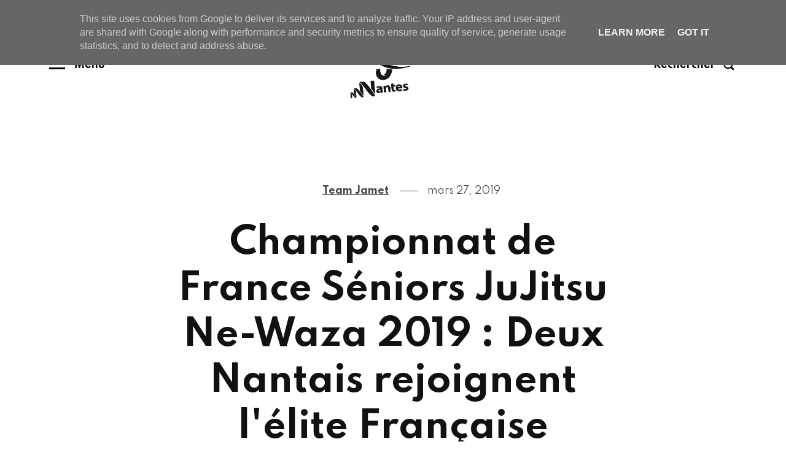

--- FILE ---
content_type: text/html; charset=UTF-8
request_url: https://blog.gymnase-jamet.fr/2019/03/championnat-de-france-seniors-jujitsu.html
body_size: 21566
content:
<!DOCTYPE html>
<html dir='ltr' lang='fr' xmlns='http://www.w3.org/1999/xhtml' xmlns:b='http://www.google.com/2005/gml/b' xmlns:data='http://www.google.com/2005/gml/data' xmlns:expr='http://www.google.com/2005/gml/expr'>
<head>
<meta content='width=device-width, initial-scale=1' name='viewport'/>
<meta content='IE=edge' http-equiv='X-UA-Compatible'/>
<title>Championnat de France Séniors JuJitsu Ne-Waza 2019 : Deux Nantais rejoignent l&#39;élite Française</title>
<meta content='text/html; charset=UTF-8' http-equiv='Content-Type'/>
<!-- Chrome, Firefox OS and Opera -->
<meta content='#ffffff' name='theme-color'/>
<!-- Windows Phone -->
<meta content='#ffffff' name='msapplication-navbutton-color'/>
<meta content='blogger' name='generator'/>
<link href='https://blog.gymnase-jamet.fr/favicon.ico' rel='icon' type='image/x-icon'/>
<link href='https://blog.gymnase-jamet.fr/2019/03/championnat-de-france-seniors-jujitsu.html' rel='canonical'/>
<link rel="alternate" type="application/atom+xml" title="Jamet Sporting Blog - Atom" href="https://blog.gymnase-jamet.fr/feeds/posts/default" />
<link rel="alternate" type="application/rss+xml" title="Jamet Sporting Blog - RSS" href="https://blog.gymnase-jamet.fr/feeds/posts/default?alt=rss" />
<link rel="service.post" type="application/atom+xml" title="Jamet Sporting Blog - Atom" href="https://www.blogger.com/feeds/934997975285412883/posts/default" />

<link rel="alternate" type="application/atom+xml" title="Jamet Sporting Blog - Atom" href="https://blog.gymnase-jamet.fr/feeds/5632413765336334945/comments/default" />
<!--Can't find substitution for tag [blog.ieCssRetrofitLinks]-->
<link href='https://blogger.googleusercontent.com/img/b/R29vZ2xl/AVvXsEiZGiMESUKYWsQJhRrDNYxo6ftBmKIT4UA9b4Jzrk_TbRyGP67STwUb3to9N4LqwzTEirKL0mk4yZZM6tgfYBSLGh7ugPkKI_iVFg3m9oy3dsbhGrLkgHyYziQZIcmt4DmrMlT_H9_Z6iXn/s640/Championnat+de+France+JuJitsu+Se%25CC%2581niors+Ne-Waza.png' rel='image_src'/>
<meta content='https://blog.gymnase-jamet.fr/2019/03/championnat-de-france-seniors-jujitsu.html' property='og:url'/>
<meta content='Championnat de France Séniors JuJitsu Ne-Waza 2019 : Deux Nantais rejoignent l&#39;élite Française' property='og:title'/>
<meta content='Le blog officiel du Jamet Sporting Club. Découvrez l&#39;actualité du Club et les résultats sportifs de nos artistes martiaux.' property='og:description'/>
<meta content='https://blogger.googleusercontent.com/img/b/R29vZ2xl/AVvXsEiZGiMESUKYWsQJhRrDNYxo6ftBmKIT4UA9b4Jzrk_TbRyGP67STwUb3to9N4LqwzTEirKL0mk4yZZM6tgfYBSLGh7ugPkKI_iVFg3m9oy3dsbhGrLkgHyYziQZIcmt4DmrMlT_H9_Z6iXn/w1200-h630-p-k-no-nu/Championnat+de+France+JuJitsu+Se%25CC%2581niors+Ne-Waza.png' property='og:image'/>
<link href='https://fonts.gstatic.com' rel='preconnect'/>
<link href='https://fonts.googleapis.com/css2?family=Spartan:wght@400;700&display=swap' rel='stylesheet'/>
<link crossorigin='anonymous' href='https://use.fontawesome.com/releases/v5.15.4/css/all.css' integrity='sha384-DyZ88mC6Up2uqS4h/KRgHuoeGwBcD4Ng9SiP4dIRy0EXTlnuz47vAwmeGwVChigm' rel='stylesheet'/>
<style id='page-skin-1' type='text/css'><!--
/*
-----------------------------------------------
Simpl Blogger Theme, by www.HEYBI.com
----------------------------------------------- */
/* Reset CSS
/* ================================ */
html, body, div, span, applet, object, iframe,
h1, h2, h3, h4, h5, h6, p, blockquote, pre,
a, abbr, acronym, address, big, cite, code,
del, dfn, em, font, img, ins, kbd, q, s, samp,
small, strike, strong, sub, sup, tt, var,
b, u, i, center,
dl, dt, dd, ol, ul, li,
fieldset, form, label, legend,
table, caption, tbody, tfoot, thead, tr, th, td {
margin: 0;
padding: 0;
border: 0;
outline: 0;
font-size: 100%;
vertical-align: baseline;
}
body { line-height: 1}
ol, ul { list-style: none}
blockquote, q { quotes: none}
blockquote:before, blockquote:after, q:before, q:after { content: ''; content: none}
:focus { outline: 0}
del { text-decoration: line-through}
table { border-collapse: collapse; border-spacing: 0}
::-webkit-input-placeholder { /* Chrome/Opera/Safari */
color: #444444;
}
::-moz-placeholder { /* Firefox 19+ */
color: #444444;
}
:-ms-input-placeholder { /* IE 10+ */
color: #444444;
}
:-moz-placeholder { /* Firefox 18- */
color: #444444;
}
/* Component
/* ------------------------------- */
/* <><> Font sizes <><> */
.byn-font-xl {
font-size: 1.5em;
line-height: 150%;
}
.byn-font-l {
font-size: 1.375em;
line-height: 150%;
}
.byn-font-m {
font-size: 1.125em;
line-height: 150%;
}
.byn-font-s {
font-size: 0.875em;
line-height: 150%;
}
.byn-font-xs {
font-size: 0.750em;
line-height: 150%;
}
/* <><> Spacing <><> */
.byn-px-l { padding-left: 80px; padding-right: 80px; }
.byn-py-l { padding-top: 80px; padding-bottom: 80px; }
.byn-pt-l { padding-top: 80px }
.byn-pb-l { padding-bottom: 80px }
.byn-pl-l { padding-left: 80px }
.byn-pr-l { padding-right: 80px }
.byn-px-m { padding-left: 50px; padding-right: 50px; }
.byn-py-m { padding-top: 50px; padding-bottom: 50px; }
.byn-pt-m { padding-top: 50px }
.byn-pb-m { padding-bottom: 50px }
.byn-pl-m { padding-left: 50px }
.byn-pr-m { padding-right: 50px }
.byn-px-s { padding-left: 30px; padding-right: 30px;  }
.byn-py-s { padding-top: 30px; padding-bottom: 30px }
.byn-pt-s { padding-top: 30px }
.byn-pb-s { padding-bottom: 30px }
.byn-pl-s { padding-left: 30px }
.byn-pr-s { padding-right: 30px }
.byn-px-xs { padding-left: 15px; padding-right: 15px; }
.byn-py-xs { padding-top: 15px; padding-bottom: 15px }
.byn-pt-xs { padding-top: 15px }
.byn-pb-xs { padding-bottom: 15px }
.byn-pl-xs { padding-left: 15px }
.byn-pr-xs { padding-right: 15px }
@media (max-width: 1200px) {
.byn-px-l { padding-left: 50px; padding-right: 50px; }
.byn-py-l { padding-top: 50px; padding-bottom: 50px; }
.byn-pt-l { padding-top: 50px }
.byn-pb-l { padding-bottom: 50px }
.byn-pl-l { padding-left: 50px }
.byn-pr-l { padding-right: 50px }
}
@media (max-width: 992px) {
.byn-px-l, .byn-px-m { padding-left: 30px; padding-right: 30px; }
.byn-py-l, .byn-py-m { padding-top: 30px; padding-bottom: 30px; }
.byn-pt-l, .byn-pt-m { padding-top: 30px }
.byn-pb-l, .byn-pb-m { padding-bottom: 30px }
.byn-pl-l, .byn-pl-m { padding-left: 30px }
.byn-pr-l, .byn-pr-m { padding-right: 30px }
}
.byn-mx-l { margin-left: 80px; margin-right: 80px; }
.byn-my-l { margin-top: 80px; margin-bottom: 80px; }
.byn-mt-l { margin-top: 80px }
.byn-mb-l { margin-bottom: 80px }
.byn-ml-l { margin-left: 80px }
.byn-mr-l { margin-right: 80px }
.byn-mx-m { margin-left: 50px; margin-right: 50px; }
.byn-my-m { margin-top: 50px; margin-bottom: 50px; }
.byn-mt-m { margin-top: 50px }
.byn-mb-m { margin-bottom: 50px }
.byn-ml-m { margin-left: 50px }
.byn-mr-m { margin-right: 50px }
.byn-mx-s { margin-left: 30px; margin-right: 30px;  }
.byn-my-s { margin-top: 30px; margin-bottom: 30px }
.byn-mt-s { margin-top: 30px }
.byn-mb-s { margin-bottom: 30px }
.byn-ml-s { margin-left: 30px }
.byn-mr-s { margin-right: 30px }
.byn-mx-xs { margin-left: 15px; margin-right: 15px; }
.byn-my-xs { margin-top: 15px; margin-bottom: 15px }
.byn-mt-xs { margin-top: 15px }
.byn-mb-xs { margin-bottom: 15px }
.byn-ml-xs { margin-left: 15px }
.byn-mr-xs { margin-right: 15px }
@media (max-width: 1200px) {
.byn-mx-l { margin-left: 50px; margin-right: 50px; }
.byn-my-l { margin-top: 50px; margin-bottom: 50px; }
.byn-mt-l { margin-top: 50px }
.byn-mb-l { margin-bottom: 50px }
.byn-ml-l { margin-left: 50px }
.byn-mr-l { margin-right: 50px }
}
@media (max-width: 992px) {
.byn-mx-l, .byn-mx-m { margin-left: 30px; margin-right: 30px; }
.byn-my-l, .byn-my-m { margin-top: 30px; margin-bottom: 30px; }
.byn-mt-l, .byn-mt-m { margin-top: 30px }
.byn-mb-l, .byn-mb-m { margin-bottom: 30px }
.byn-ml-l, .byn-ml-m { margin-left: 30px }
.byn-mr-l, .byn-mr-m { margin-right: 30px }
}
/* <><> Display & Flexbox <><> */
.byn-d-block {
display: block;
}
.byn-d-inline-block {
display: inline-block;
}
.byn-d-flex {
display: flex;
}
.byn-d-flex.byn-flex-align-end {
align-items: flex-end;
}
.byn-d-flex.byn-flex-align-start {
align-items: flex-start;
}
.byn-d-flex.byn-flex-align-center {
align-items: center;
}
.byn-d-flex.byn-flex-justify-between {
justify-content: space-between;
}
.byn-d-flex.byn-flex-justify-around {
justify-content: space-around;
}
.byn-d-flex.byn-flex-justify-center {
justify-content: center;
}
.byn-d-flex.byn-flex-justify-end {
justify-content: flex-end;
}
.byn-d-flex .byn-order-1 {
order: 1;
}
.byn-d-flex .byn-order-2 {
order: 2;
}
/* Generic style
/* ================================ */
body {
background-color: #ffffff;
font: normal normal 16px 'Spartan', Sans-serif;
margin: 0;
line-height: 160%;
color: #444444;
}
body * {
box-sizing: border-box;
}
body.no-scroll {
overflow: hidden;
}
body.item-view .post-body a[imageanchor="1"] {
margin-left: auto !important;
margin-right: auto !important;
}
a:link,
a:visited {
color: #111111;
}
a:hover {
color: #EF8949;
text-decoration: underline;
}
.clearfix:after,
.blog-posts:after,
.post-wrapper:after,
ul:after {
content: ".";
visibility: hidden;
display: block;
height: 0;
clear: both;
}
img {
max-width: 100%;
height: auto;
}
small {
font-size: 0.750em;
line-height: 140%;
display: inline-block;
}
.blog-feeds,
.post-feeds,
.FeaturedPost .post-share-buttons,
.PopularPosts .post-share-buttons {
display: none;
}
.text-center {
text-align: center;
}
.text-right {
text-align: right;
}
.widget h1,
.widget h2,
.widget h3,
.widget h4,
.widget h5,
.widget h6 {
font: normal bold 58px 'Spartan', Sans-serif;
font-size: 2.750em;
line-height: 130%;
line-height: 135%;
margin-bottom: 0.6em;
margin-top: 0;
}
.widget h2 { font-size: 2.250em; }
.widget h3 { font-size: 1.750em; }
.widget h4 { font-size: 1.375em; }
.widget h5 { font-size: 1em; }
.widget h6 { font-size: 0.75em; }
.widget ul,
.widget ol {
padding-left: 0;
}
.wrapper {
width: 90%;
max-width: 1120px;
margin-left: auto;
margin-right: auto;
}
/* Header
/* ------------------------------- */
.header-outer {
background-color: #ffffff;
color: #000000;
}
.header-outer .header-content {
display: flex;
align-items: center;
justify-content: space-between;
}
.header-content .widget h3 {
display: none;
}
.header-content .toggle-all {
display: flex;
align-items: center;
justify-content: flex-end;
flex-grow: 0;
font-weight: bold;
cursor: pointer;
}
.header-content .toggle-menu span {
display: flex;
align-items: center;
}
.header-content .toggle-menu span svg {
margin-right: 15px;
fill: #000000;
}
/*--- Header logo ---*/
.header-content .header-logo {
text-align: center;
flex-grow: 1;
flex: 1 1 0;
}
.header-content .header-widget h1,
.header-content .header-widget h2 {
font: normal bold 32px 'Spartan', Sans-serif;
margin-bottom: 0;
color: #000000;
text-decoration: none;
}
.header-content .header-widget .header-image-wrapper {
display: block;
max-width: 80%;
margin: 0 auto;
}
.header-content .header-widget .header-image-wrapper img {
display: block;
margin: 0 auto;
width: 113px;
height: auto;
}
.header-content .header-widget a {
color: #000000;
text-decoration: none;
display: inline-block;
}
.header-content .header-widget .description {
display: none;
}
/*--- Menu ---*/
.header-menu,
.header-search {
position: fixed;
z-index: 10;
top: 0;
left: 0;
visibility: hidden;
width: 100%;
height: 100%;
background: #fff;
display: flex;
clip-path: inset(0 0 100% 0);
transition: clip-path 1s cubic-bezier(0.59, 0.73, 0.17, 1), visibility 1s linear;
}
.header-menu.active,
.header-search.active {
visibility: visible;
clip-path: inset(0 0 0 0);
transition: clip-path 1s cubic-bezier(0.59, 0.73, 0.17, 1), visibility 1s linear;
}
.header-menu .widget,
.header-search .widget {
display: flex;
width: 100%;
padding: 30px;
align-items: center;
justify-content: center;
text-align: center;
}
.header-menu ul li {
display: inline-block;
margin: 30px;
}
.header-menu ul li a {
display: inline-block;
font: normal bold 26px 'Spartan', Sans-serif;
color: #111111;
text-decoration: none;
background-image: linear-gradient(#ffffff, #ffffff), linear-gradient(#111111, #111111);
background-size: 100% 3px, 0 3px;
background-position: 100% 100%, 0 100%;
background-repeat: no-repeat;
transition: background-size .2s linear;
padding-bottom: 5px;
}
.header-menu ul li a:hover {
color: #111111;
background-size: 0 3px, 100% 3px;
}
.header-menu:after,
.header-search:after {
content: 'Close';
position: absolute;
top: 60px;
left: 50%;
transform: translateX(-50%);
width: 50%;
height: 30px;
font-size: 0.875em;
line-height: 30px;
text-align: center;
font-weight: bold;
opacity: .5;
cursor: pointer;
text-decoration: underline;
text-underline-position: under;
}
/*--- Header Search ---*/
.header-content .toggle-search {
cursor: pointer;
}
.header-content .toggle-search span {
display: flex;
align-items: center;
}
.header-content .toggle-search span svg {
margin-left: 10px;
fill: #000000;
}
.header-search .BlogSearch .widget-content {
padding: 30px;
}
.header-search .BlogSearch form {
display: flex;
justify-content: center;
align-items: end;
margin-left: -25px;
margin-right: -25px;
}
.header-search .BlogSearch form input,
.header-search .BlogSearch form button {
margin-left: 25px;
margin-right: 25px;
padding: 10px 0;
border: 0;
border-bottom: 4px solid #111111;
font: normal bold 26px 'Spartan', Sans-serif;
line-height: 150%;
background: none;
outline: none;
}
.header-search .BlogSearch form button {
background: #111111;
color: #ffffff;
padding-left: 20px;
padding-right: 30px;
border: 4px solid #111111;
cursor: pointer;
transition: all .1s;
outline: 0 solid #111111;
}
.header-search .BlogSearch form button:hover {
outline-offset: 0;
outline-width: 5px;
outline-color: #111111;
}
/* Primary Content
---------------------------------------------------*/
.post-heading .post-author {
display: flex;
justify-content: center;
align-items: center;
position: relative;
padding-right: 40px;
margin-right: 15px;
}
.post-heading .post-author:after {
content: '';
position: absolute;
right: 0;
top: 50%;
width: 30px;
height: 1px;
background: #444444;
}
.post-heading .post-author > * {
margin: 0 8px;
font-weight: bold;
color: #444444;
}
.post-heading .post-author .post-author-img {
display: inline-block;
width: 36px;
height: 36px;
background-size: cover;
background-position: center center;
border-radius: 100%;
position: relative;
z-index: 3;
}
.post-heading .post-author .g-profile-img {
display: block;
border-radius: 100%;
}
.post-heading .post-author .g-profile-img span {
display: block;
width: 36px;
height: 36px;
}
.post-body h2,
.post-body h3,
.post-body h4,
.post-body h5,
.post-body h6 {
color: #111111;
}
.post-body ul,
.post-body ol {
list-style-type: decimal;
margin-left: 1.5rem;
margin-bottom: 1.5rem;
}
.post-body ul {
list-style-type: disc;
}
.post-body ul li,
.post-body ol li {
margin-bottom: 10px;
}
.post-body p {
margin-bottom: 1.5rem;
}
.post-body > p:last-child {
margin-bottom: 0;
}
.post-body pre {
background: #f2f3f4;
padding: 10px 15px;
}
.post-body pre,
.post-body table,
.post-body iframe {
margin-bottom: 2rem;
}
.post-body .tr-caption-container {
position: relative;
}
.post-body .tr-caption-container .tr-caption {
padding-top: 8px;
display: block;
color: #555555;
font-size: 0.75em;
line-height: 140%;
}
.post-body blockquote {
color: #111111;
font-size: 1.25em;
line-height: 150%;
padding-left: 2rem;
margin-top: 1rem;
border-left: 4px solid #dddddd;
}
.post-body blockquote .tweetthis {
background: url(https://blogger.googleusercontent.com/img/b/R29vZ2xl/AVvXsEgnkoARF5p0mAdF-FbbEXa7tPorvpB5YdYWR56Yn5eGwbIVf54ZK2y8VEr1T2df8rpdg5w7llFLyOSOtAxvEE7U4VHp31QHz2BHYjo4OsPAl9oCeAMUSWL_BY7ZRbeyTosxGQA1lQ6bn28c/s1600/icon-tweet.png) no-repeat left center;
background-size: 18px auto;
padding-left: 25px;
margin-top: 1rem;
display: inline-block;
font-size: .75em;
font-weight: bold;
color: #27AAE1;
}
/* --- Post meta --- */
.post-footer .byline {
margin-right: 20px;
}
.post-header a,
.post-footer a {
text-decoration: none;
}
.post-footer .post-footer-line-0 {
font-size: 0.875em;
line-height: 130%;
}
.post-footer .post-footer-line:not(:last-child) {
margin-bottom: 10px;
}
.post-footer .post-labels a {
display: inline-block;
position: relative;
text-decoration: underline;
}
.post-footer .post-labels a:not(:last-child)::after {
content: ',';
}
/* --- Post author --- */
.post-footer .author-profile {
background: #C6DAFC;
color: #333333;
align-items: center;
position: relative;
padding: 30px 30px 30px 110px;
}
.post-footer .author-profile .post-author-img {
position: absolute;
top: 30px;
left: 30px;
margin: 0;
border-radius: 100%;
}
.post-footer .author-profile .post-author-img span {
display: block;
width: 60px;
height: 60px;
border-radius: 100%;
background-size: cover;
background-position: center;
position: relative;
z-index: 2;
}
.post-footer .author-profile .author-name .g-profile {
font-weight: bold;
font-size: 1.250em;
text-decoration: none;
margin-bottom: 10px;
display: flex;
justify-content: space-around;
}
.post-footer .author-profile .author-name .g-profile span:first-child {
flex: 1;
}
.post-footer .author-profile .author-name .g-profile span:last-child {
display: none;
}
.post-footer .author-profile .author-name .g-label {
color: #555555;
font-size: 0.875em;
line-height: 130%;
margin-bottom: 10px;
}
/* --- Share icons --- */
.post .post-footer-line .post-share-buttons {
margin-top: 30px;
}
.post .post-footer-line .post-share-buttons li {
display: inline-block;
margin-right: 10px;
cursor: pointer;
}
.post .post-footer-line .post-share-buttons li a {
display: block;
width: 25px;
height: 25px;
overflow: hidden;
text-indent: -500px;
background-image: url(https://blogger.googleusercontent.com/img/b/R29vZ2xl/AVvXsEhLMKh2XJLSM4iaVpnCZOa5NsYPPtZtAXRQNSWzkbzE5AQ0qhcpxnNz3zmMg5EpOyCo6ui471KcfSH-73O4zcbtA2yw9JtEEgGPnGr01XaAjgT-Rod3QgD-WzG19feXvAczWVeBlScJVGNq/s0/icon-share%25402x.png);
background-size: 75px 50px;
background-position: left top;
border-radius: 100%;
}
.post .post-footer-line .post-share-buttons li.icon-twitter a {
background-position: center top;
}
.post .post-footer-line .post-share-buttons li.icon-pinterest a {
background-position: right top;
}
.post .post-footer-line .post-share-buttons li.icon-email a {
background-position: left bottom;
}
.post .post-footer-line .post-share-buttons li a span {
display: inline-block;
opacity: 0;
visibility: hidden;
transition: all .2s;
transform: translateX(-10px);
}
/* --- Related posts --- */
#related-posts-outer {
max-width: 720px;
margin: 0 auto;
padding-top: 60px;
padding-bottom: 60px;
border-bottom: 1px solid #dddddd;
}
#related-posts-outer > h3 {
font-size: 1.375em;
line-height: 140%;
margin-bottom: 30px;
color: #111111;
}
#related-posts-inner {
display: flex;
flex-shrink: 0;
flex-wrap: wrap;
margin: -20px;
}
#related-posts-inner .related-post-item {
width: 50%;
padding: 20px;
display: flex;
}
#related-posts-inner .related-post-item .inner {
width: 100%;
}
#related-posts-inner .related-post-item .related-snippets {
display: none;
}
#related-posts-inner .related-post-item .related-title {
display: block;
font: normal bold 32px 'Spartan', Sans-serif;
color: #111111;
font-size: 1.125em;
line-height: 150%;
margin-top: 15px;
}
#related-posts-inner .related-post-item .related-date {
margin-top: 15px;
}
#related-posts-inner .related-post-item .inner a {
display: block;
position: relative;
padding-bottom: 66%;
background-size: cover;
background-position: center center;
background-repeat: no-repeat;
}
/* --- Display only list --- */
#related-posts-inner {
display: block;
margin: 0;
}
#related-posts-inner .related-post-item {
width: 100%;
padding: 0 0 0 80px;
margin-bottom: 30px;
position: relative;
}
#related-posts-inner .related-post-item:last-child {
margin-bottom: 0;
}
#related-posts-inner .related-post-item:nth-of-type(1):before,
#related-posts-inner .related-post-item:nth-of-type(2):before,
#related-posts-inner .related-post-item:nth-of-type(3):before,
#related-posts-inner .related-post-item:nth-of-type(4):before,
#related-posts-inner .related-post-item:nth-of-type(5):before,
#related-posts-inner .related-post-item:nth-of-type(6):before {
content: '1.';
position: absolute;
top: 5px;
left: 0;
font-size: 44px;
font-weight: bold;
line-height: 44px;
color: #EF8949;
width: 70px;
height: 44px;
text-align: center;
}
#related-posts-inner .related-post-item:nth-of-type(2):before { content: '2.' }
#related-posts-inner .related-post-item:nth-of-type(3):before { content: '3.' }
#related-posts-inner .related-post-item:nth-of-type(4):before { content: '4.' }
#related-posts-inner .related-post-item:nth-of-type(5):before { content: '5.' }
#related-posts-inner .related-post-item:nth-of-type(6):before { content: '6.' }
#related-posts-inner .related-post-item .related-date {
margin-top: 0;
font-size: .750em;
line-height: 140%;
position: absolute;
left: 0;
bottom: 0;
}
#related-posts-inner .related-post-item .related-title {
margin-top: 0;
line-height: 130%;
}
#related-posts-inner .related-post-item .inner {
padding-bottom: 22px;
position: relative;
}
#related-posts-inner .related-post-item .inner .related-title a {
display: inline;
transition: all .2s;
padding-bottom: 0;
}
#related-posts-inner .related-post-item .inner > a {
display: none;
}
/* --- Blog pager --- */
.blog-pager {
text-align: center;
}
.blog-pager a {
display: inline-block;
text-decoration: none;
color: #111111;
}
.blog-pager a strong {
position: relative;
padding-right: 30px;
display: inline-block;
background-image: linear-gradient(#ffffff, #ffffff), linear-gradient(#111111, #111111);
background-size: 100% 3px, 0 3px;
background-position: 100% 100%, 0 100%;
background-repeat: no-repeat;
transition: background-size .2s linear;
padding-bottom: 5px;
}
.blog-pager a strong svg {
position: absolute;
top: 50%;
right: 0;
transform: translateY(-50%);
fill: #111111;
margin-top: -4px;
}
.blog-pager a.blog-pager-newer-link strong {
padding-right: 0;
padding-left: 30px;
}
.blog-pager a.blog-pager-newer-link strong svg {
right: auto;
left: 0;
}
.blog-pager a:hover strong {
background-size: 0 3px, 100% 3px;
}
.page-pager {
display: flex;
justify-content: space-between;
width: 1120px;
position: relative;
left: 50%;
transform: translateX(-50%);
}
.page-pager a {
display: block;
width: 50%;
text-align: right;
margin-left: auto;
}
.page-pager a.blog-pager-newer-link {
text-align: left;
}
/* --- Blog pager --- */
.status-msg-wrap {
text-align: center;
}
.status-msg-wrap .search-title {
font: normal bold 58px 'Spartan', Sans-serif;
line-height: 130%;
color: #111111;
margin: 0;
}
.status-msg-wrap span {
display: block;
margin-bottom: 15px;
font-size: 1.375em;
line-height: 140%;
}
/* Comments
/* ---------------------------------------------------*/
#comments {
max-width: 720px;
margin-left: auto;
margin-right: auto;
padding: 60px 0;
}
#comments h3.title {
margin-bottom: 40px;
display: inline-block;
font-size: 1.375em;
line-height: 140%;
}
#comments h4#comment-post-message {
font-weight: normal;
font-style: italic;
color: #555555;
margin-bottom: 15px;
text-align: center;
display: none;
}
#comments .comment-content {
margin: 10px 0 10px;
}
#comments .inline-thread .comment-content {
margin-bottom: 30px;
}
.comment-thread .comment {
position: relative;
margin-bottom: 30px;
padding-left: 55px;
border-bottom: 1px solid #dddddd;
}
.comment-thread .comment:last-child {
border: 0;
}
/*
Avatar
*/
.comment-thread .avatar-image-container {
position: absolute;
top: 0;
left: 0;
width: 40px;
height: 40px;
border-radius: 100%;
overflow: hidden;
background-color: #F1F5f9;
}
.avatar-image-container img {
width: 100%;
height: 100%;
position: relative;
z-index: 2;
}
.avatar-image-container span {
position: absolute;
z-index: 1;
top 0;
left: 0;
width: 40px;
line-height: 40px;
text-align: center;
font-weight: bold;
font-size: 18px;
color: #aaa;
}
/*
Comment Header
*/
.comments .comment-header {
display: flex;
align-items: baseline;
}
.comments .comment-header .icon.user {
display: none
}
.comments .comment-header .user {
margin-right: 15px;
font-style: normal;
display: block;
font-weight: bold;
color: #111111;
}
.comments .comment-header .user a {
text-decoration: none;
color: #111111;
}
.comment-header .datetime a {
font-size: 0.75em;
text-decoration: none;
color: #555555;
}
/*
Comment action
*/
.comments .comment-actions {
display: inline-block;
}
.comments .comment-replies .comment-actions {
display: none;
}
.comments .comment-actions a {
padding-bottom: 3px;
text-decoration: underline;
margin-right: 15px;
font-weight: 400;
font-size: .82em;
}
.comments .comment-actions .item-control {
display: none;
}
.comments .comment-actions a:hover {
opacity: 1;
}
.loadmore {
display: none;
}
.loadmore.loaded a {
display: inline-block;
border-bottom: 1px solid rgba(0, 0, 0, 0.1);
text-decoration: none;
margin-top: 15px;
}
.comments .continue {
display: none !important;
}
/*
Reply
*/
.comments .comment-replies {
padding-top: 30px
}
.comments .comment-replies .comment-replies {
display: none;
}
.thread-expanded .thread-count a {
display: none;
}
/* Generic style
/* ================================ */
.homepage-view .blog-posts {
display: flex;
flex-shrink: 0;
flex-wrap: wrap;
margin: -20px;
}
.homepage-view .blog-posts .post-outer-container {
width: 50%;
padding: 20px;
display: flex;
margin-bottom: 45px;
}
body.homepage-view[data-grid="onethird"] .blog-posts .post-outer-container {
width: 33.33%;
}
.homepage-view .blog-posts .post-outer-container .post-outer {
width: 100%;
overflow: hidden;
position: relative;
transition: 1s cubic-bezier(.075,.82,.165,1);
}
.homepage-view .blog-posts .post-outer-container .post-thumbnail-container {
display: block;
position: relative;
padding-bottom: 66%;
background-size: cover;
background-position: center center;
background-repeat: no-repeat;
clip-path: inset(0);
transition: clip-path .3s;
}
.homepage-view .blog-posts .post-outer-container:hover .post-thumbnail-container {
clip-path: inset(3%);
}
.homepage-view .blog-posts .post-outer-container .post-thumbnail-container.yvideo {
position: relative;
}
.homepage-view .blog-posts .post-outer-container .post-thumbnail-container.yvideo:after {
content: '';
position: absolute;
z-index: 2;
bottom: 20px;
right: 20px;
width: 40px;
height: 31px;
background: url(https://blogger.googleusercontent.com/img/b/R29vZ2xl/AVvXsEhRtqXpYKJCaM4KvPIFtYRtV4CVnwB4vPvfdLT0JmBR_y9c97dDDhBXLtD1xT5uwnUNl3X8q2PL7tIyC6gFa3V22skKfHnoluHME2nquWNWniQfjbtmMF1tYvrJkSTMpeh-FmM-FXVuPB4/s1600/icon-youtube.png) no-repeat center center;
background-size: cover;
}
.homepage-view .blog-posts .post-outer-container .post-heading {
padding: 30px 30px 0 30px;
}
.homepage-view .blog-posts .post-heading .post-title {
font: normal bold 32px 'Spartan', Sans-serif;
line-height: 130%;
margin-top: .6em;
margin-bottom: .6em;
}
.homepage-view .blog-posts .post-heading .post-title a,
.homepage-view .blog-posts .post-heading .post-header {
color: #111111;
text-decoration: none;
}
.homepage-view .blog-posts .post-header span:not(:last-child):after {
content: '';
position: absolute;
top: 50%;
right: 4px;
margin-top: -1px;
width: 3px;
height: 3px;
background: #7B7B7B;
border-radius: 100%;
}
.homepage-view .blog-posts .post-outer-container.no-image .post-outer {
border-top: 2px solid #111111;
border-bottom: 2px solid #111111;
}
.homepage-view .blog-posts .no-image .post-heading .post-title {
font: normal bold 32px 'Spartan', Sans-serif;
line-height: 130%;
}
.homepage-view .blog-posts .post-outer-container.no-image .post-heading {
padding: 30px;
}
.homepage-view .blog-posts .post-outer-container .post-title a {
background-image: linear-gradient(#ffffff, #ffffff), linear-gradient(#111111, #111111);
background-size: 100% 4px, 0 4px;
background-position: 100% 100%, 0 100%;
background-repeat: no-repeat;
transition: background-size .2s linear;
}
.homepage-view .blog-posts .post-outer-container:hover .post-title a {
background-size: 0 4px, 100% 4px;
}
/* Single
---------------------------------------------------*/
.item-view .widget.Blog {
margin-bottom: 0;
}
.item-view .primary-content {
background: #ffffff;
}
.item-view .primary-content .post-heading {
padding-bottom: 60px;
}
.item-view .post-outer-container .post-body-outer {
max-width: 960px;
margin-left: auto;
margin-right: auto;
position: relative;
}
.item-view .post-outer-container .post-heading > *,
.item-view .post-outer-container .post-body,
.item-view .post-outer-container .post-footer {
max-width: 720px;
margin: 0 auto;
}
.item-view .post-outer-container .post-heading {
text-align: center;
}
.item-view .post-outer-container .post-title {
font: normal bold 58px 'Spartan', Sans-serif;
color: #111111;
line-height: 130%;
margin: 0;
}
.item-view .post-outer-container .post-body {
margin-bottom: 60px;
}
.item-view .post-outer-container .post-heading .post-summary {
font-size: 1.375em;
line-height: 150%;
margin-bottom: 0;
}
.item-view .post-body .tr-caption-container.img-gallery-full,
.item-view .post-body .tr-caption-container.img-gallery-wide {
/* Style set via jquery */
}
.item-view .post-body .tr-caption-container.img-gallery-full .tr-caption,
.item-view .post-body .tr-caption-container.img-gallery-wide .tr-caption {
max-width: calc(720px + 40px);
margin: 0 auto;
padding-left: 20px;
padding-right: 20px;
}
.item-view .post-body .tr-caption-container.img-gallery-full img,
.item-view .post-body .tr-caption-container.img-gallery-wide img {
height: auto;
float: none !important;
margin-left: 0 !important;
margin-right: 0 !important;
}
.item-view .post-body .tr-caption-container.img-gallery-full img {
width: 100%;
/* max-width: calc(1120px - 120px) !important; */
}
.item-view .post-body .tr-caption-container.img-gallery-wide img {
width: 100%;
max-width: 960px !important;
}
/* Page
---------------------------------------------------*/
.page-view .post-outer-container .post-title {
margin-bottom: 0;
}
/* 404 Error
---------------------------------------------------*/
.error404-view .status-msg-body {
text-align: center;
padding-top: 80px;
padding-bottom: 80px;
}
/* Sidebar
--------------------------------------------------- */
/* --- Footer Sidebar --- */
.sidebar-outer {
background-color: #C6DAFC;
color: #333333;
}
.sidebar-outer .widget a {
color: #111111;
}
.sidebar-outer .widget h3 {
color: #111111;
}
.sidebar-inner {
overlay-x: hidden;
}
.sidebar-inner .sidebar-content {
margin-left: -30px;
magin-right: -30px;
}
.sidebar-inner .sidebar {
padding-left: 30px;
padding-right: 30px;
}
.sidebar-inner .sidebar#footer-row-left {
width: 50%
}
.sidebar-inner .sidebar#footer-row-center {
width: 25%
}
.sidebar-inner .sidebar#footer-row-right {
width: 25%
}
.sidebar-inner .widget {
margin-bottom: 60px;
}
.sidebar-inner .sidebar .widget:last-child {
margin-bottom: 0;
}
.sidebar .widget h3 {
font-size: 1.375em;
margin-bottom: 15px;
}
.sidebar .widget ul,
.sidebar .widget ol {
padding-left: 0;
}
.sidebar .widget ul li,
.sidebar .widget ol li {
margin-bottom: .625em;
}
.sidebar .widget.Label .label-count {
position: relative;
top: -0.5em;
font-size: 75%;
display: inline-block;
padding-left: 2px;
}
/* --- Label --- */
.widget.Label .cloud-label-widget-content .label-size {
display: inline-block;
margin: 2px 0;
}
.widget.Label .cloud-label-widget-content .label-size:not(:last-child)::after {
content: ',';
}
.widget.Label .label-count {
position: relative;
top: -0.5em;
font-size: 75%;
display: inline-block;
padding-left: 2px;
}
/* --- Profile --- */
.profile-ava {
width: 100%;
height: auto;
overflow: hidden;
}
.widget.Profile .profile-ava img {
display: block;
margin-bottom: 0;
width: 100%;
height: auto;
}
.widget.Profile .profile-info {
padding: 30px;
background: #f2f3f4;
}
.widget.Profile .profile-data .g-profile {
font-size: 1.133em;
font-weight: bold;
color: #111111;
line-height: 140%;
margin-bottom: 10px;
}
.widget.Profile .profile-data.location {
margin-top: 0.882em;
font-size: 0.87em;
line-height: 150%;
padding-top: 0.882em;
position: relative;
display: none;
}
.widget.Profile .profile-data.location:after {
content: '';
position: absolute;
top: 0;
left: 0;
width: 30px;
height: 1px;
background: #dddddd;
}
.widget.Profile .profile-datablock {
margin-bottom: 10px;
}
/* <> Featured post <> */
.featuredpost-outer .widget {
width: 90%;
max-width: 1120px;
margin-left: auto;
margin-right: auto;
margin-bottom: 80px;
}
.FeaturedPost .title {
display: none;
margin-top: 120px;
}
.FeaturedPost .widget-content .post-content {
position: relative;
}
.FeaturedPost .widget-content .post-content .thumb-link {
display: block;
width: 80%;
}
.FeaturedPost .widget-content .post-content .hero-thumb {
padding-bottom: 77%;
background-size: cover;
background-position: center;
}
.FeaturedPost .widget-content .post-content .post-outer-container {
position: absolute;
z-index: 2;
top: 50%;
right: 0;
width: auto;
padding: 60px;
background: #C6DAFC;
color: #333333;
max-width: 480px;
transform: translateY(-50%);
}
.FeaturedPost .widget-content .post-header .post-title {
margin-top: 15px;
margin-bottom: 15px;
}
.FeaturedPost .widget-content .post-content .post-title a {
font: normal bold 32px 'Spartan', Sans-serif;
line-height: 130%;
display: inline-block;
text-decoration: none;
color: #111111;
}
.FeaturedPost .post-outer-container .post-text {
box-sizing: border-box;
}
.FeaturedPost .post-text .jump-link a {
display: inline-block;
background: #111111;
color: #ffffff;
border: 2px solid #111111;
text-decoration: none;
font-weight: bold;
padding: 8px 40px 8px 20px;
position: relative;
transition: all .1s;
outline: 0 solid #111111;
}
.FeaturedPost .post-text .jump-link svg {
position: absolute;
top: 50%;
right: 20px;
transform: translateY(-50%);
fill: #ffffff;
}
.FeaturedPost .post-text .jump-link a:hover {
outline-offset: 0;
outline-width: 5px;
outline-color: #111111;
}
/* --- Archive --- */
.BlogArchive .post-count {
vertical-align: super;
font-size: .6em;
padding-left: 3px;
display: inline-block;
text-decoration: none;
}
.BlogArchive .MENU {
font: inherit;
font-weight: inherit;
padding: 8px 4px;
background: #fff;
border: 0;
border-radius: 0;
width: 100%;
border: 1px solid #dddddd;
}
/* --- Popular --- */
.PopularPosts .snippet-thumbnail a {
display: block;
width: 80px;
height: 80px;
position: relative;
background-size: cover;
background-position: center center;
}
.PopularPosts .snippet-thumbnail {
flex-grow: 0;
flex-shrink: 0;
margin-right: 15px;
}
.PopularPosts .post {
margin-bottom: 20px;
}
.PopularPosts .post-body {
display: flex;
}
.PopularPosts .post-body h3 {
font-size: 1.125em;
line-height: 140%;
margin-bottom: 5px;
margin-top: 5px;
}
.PopularPosts .post-body .post-header {
font-size: .750em;
line-height: 140%;
}
.PopularPosts .post-body .post-summary {
display: none;
}
#footer-row-center .PopularPosts .post,
#footer-row-right .PopularPosts .post {
margin-bottom: 30px;
}
#footer-row-center .PopularPosts .post-body,
#footer-row-right .PopularPosts .post-body {
flex-direction: column;
}
#footer-row-center .PopularPosts .snippet-thumbnail a,
#footer-row-right .PopularPosts .snippet-thumbnail a {
width: 100%;
height: 0;
padding-bottom: 66%;
margin-bottom: 10px;
}
/* --- Contact form --- */
.ContactForm {
max-width: 720px;
margin-left: auto;
margin-right: auto;
margin-bottom: 60px;
}
.ContactForm h3.title {
margin-bottom: 30px;
}
.ContactForm .contact-form-widget label,
.ContactForm .default-message {
display: none;
}
.ContactForm .contact-form-widget form {
margin: -10px;
}
.ContactForm .contact-form-widget form input,
.ContactForm .contact-form-widget form textarea {
font: inherit;
padding: 10px 0;
width: calc(50% - 22px);
box-shadow: none;
-webkit-appearance: none;
margin: 10px;
float: left;
border: 0;
border-bottom: 2px solid #444444;
box-sizing: border-box;
}
.ContactForm .contact-form-widget form input:focus,
.ContactForm .contact-form-widget form textarea:focus {
border-color: #555555;
}
.ContactForm .contact-form-widget form textarea {
width: calc(100% - 22px);
height: 200px;
}
.ContactForm .contact-form-widget .contact-form-button {
width: auto;
display: inline-block;
padding: 10px 30px;
background: #111111;
border: 2px solid #111111;
color: #ffffff;
text-align: center;
font-size: 1.125em;
line-height: 140%;
font-weight: bold;
text-decoration: none;
transition: all .2s;
cursor: pointer;
transition: all .1s;
outline: 0 solid #111111;
}
.ContactForm .contact-form-widget .contact-form-button:hover {
outline-offset: 0;
outline-width: 5px;
outline-color: #111111;
}
.ContactForm form .message {
clear: both;
margin: 0 10px;
font-size: .82em;
}
.ContactForm form .message p.contact-form-error-message-with-border,
.ContactForm form .message p.contact-form-success-message-with-border {
display: block;
background: rgba(220,20,60, 0.1);
padding: 10px 20px 10px 45px;
margin: 10px 0;
position: relative;
}
.ContactForm form .message p.contact-form-success-message-with-border {
background-color: rgba(154,205,50, 0.3);
padding-left: 20px;
}
.ContactForm form .message img {
position: absolute;
top: 50%;
left: 20px;
transform: translateY(-50%);
}
/* Colophon
--------------------------------------------------- */
.footer-outer .footer-inner {
display: flex;
flex-direction: column;
align-items: center;
}
/* --- Colophon --- */
.footer-outer .footer-colophon {
order: 2;
margin-top: 30px;
}
.footer-outer .Attribution .widget-content {
display: flex;
flex-direction: column;
align-items: center;
}
.footer-outer .Attribution .widget-content .blogger {
order: 2;
}
.footer-outer .Attribution .widget-content .blogger svg {
display: none;
}
/* --- Social media --- */
.footer-outer .footer-social .LinkList .title {
display: none;
}
.footer-outer .footer-social .LinkList ul {
margin: 0;
padding: 0;
}
.footer-outer .footer-social .LinkList ul li {
display: inline-block;
text-transform: capitalize;
margin: 5px;
}
.footer-outer .footer-social .LinkList ul li a {
display: block;
width: 22px;
height: 22px;
overflow: hidden;
text-indent: 300px;
position: relative;
}
.footer-outer .footer-social .LinkList ul li a::before {
content: "\f09a";
font-family: "Font Awesome 5 Brands";
font-size: 20px;
font-style: normal;
font-variant-caps: normal;
font-variant-ligatures: normal;
font-weight: normal;
line-height: 150%;
text-rendering: inherit;
position: absolute;
z-index: 1;
top: 50%;
left: 50%;
transform: translate(-50%, -50%);
color: #000000;
text-indent: 0;
}
.footer-outer .footer-social .LinkList li.icon-twitter a::before { content: "\f099"; }
.footer-outer .footer-social .LinkList li.icon-instagram a::before { content: "\f16d"; }
.footer-outer .footer-social .LinkList li.icon-tiktok a::before { content: "\e07b"; }
.footer-outer .footer-social .LinkList li.icon-dribbble a::before { content: "\f17d"; }
.footer-outer .footer-social .LinkList li.icon-pinterest a::before { content: "\f0d2"; }
.footer-outer .footer-social .LinkList li.icon-behance a::before { content: "\f1b4"; }
.footer-outer .footer-social .LinkList li.icon-tiktok a::before { content: "\e07b"; }
.footer-outer .footer-social .LinkList li.icon-youtube a::before { content: "\f167"; }
/* Responsive
--------------------------------------------------- */
@media screen and (max-width: 1120px) {
.page-pager {
width: 100%;
}
}
@media screen and (max-width: 960px) {
.FeaturedPost .widget-content .post-content .hero-thumb {
padding-bottom: 66%;
}
.FeaturedPost .widget-content .post-content .thumb-link {
width: 100%;
}
.FeaturedPost .widget-content .post-content .post-outer-container {
max-width: 100%;
position: static;
transform: none;
padding: 30px;
}
}
@media screen and (max-width: 720px) {
body {
font-size: 14px;
line-height: 150%;
}
.homepage-view .blog-posts .post-outer-container {
width: 100%;
margin-bottom: 15px;
}
.sidebar-inner .sidebar-content,
.sidebar-inner .sidebar#footer-row-center {
flex-wrap: wrap;
margin-bottom: 30px;
}
.sidebar-inner .sidebar,
.sidebar-inner .sidebar#footer-row-left,
.sidebar-inner .sidebar#footer-row-right {
width: 100%;
margin-bottom: 60px;
}
.sidebar-inner .sidebar#footer-row-right {
margin-bottom: 0;
}
.item-view .post-outer-container .post-title {
font-size: 2.6rem;
line-height: 120%;
}
.header-content .toggle-all span {
display: block;
width: 26px;
height: 26px;
overflow: hidden;
text-indent: 500px;
position: relative;
}
.header-content .toggle-menu span {
text-indent 1000px;
}
.header-content .toggle-menu span svg,
.header-content .toggle-search span svg {
margin: 0;
position: absolute;
top: 50%;
left: 50%;
transform: translate(-50%, -50%);
}
.header-menu ul li {
margin: 15px;
display: block;
}
.header-search .BlogSearch .widget-content {
padding: 0;
}
.header-search .BlogSearch form {
display: block;
margin: 0;
}
.header-search .BlogSearch form input,
.header-search .BlogSearch form button {
width: 100%;
margin-left: 0;
margin-right: 0;
}
.header-search .BlogSearch form button {
width: 100%;
margin-top: 30px;
}
.featuredpost-outer .widget {
margin-bottom: 60px;
}
}

--></style>
<style id='template-skin-1' type='text/css'><!--
body#layout {
padding-left: 19px;
padding-right: 19px;
padding-top: 25px;
padding-bottom: 25px;
}
body#layout .section h4 {
margin-left: 0;
margin-right: 0;
margin-bottom: 0;
}
body#layout .header-outer,
body#layout .main-content-container .main-outer,
body#layout .primary-content .main-content-container {
padding: 0;
}
body#layout .header-outer .header-content {
padding: 0;
margin: 0;
display: flex;
}
body#layout .header-outer .header-content > div {
width: 33%;
}
body#layout .primary-content,
body#layout .footer-inner {
width: 100%;
padding-top: 0;
padding-bottom: 0;
}
body#layout .ContactForm {
max-width: 100%;
}
body#layout .sidebar-outer {
position: static;
margin: 0;
padding: 0;
opacity: 1;
visibility: visible;
}
body#layout .sidebar-outer .sidebar-inner {
position: static;
padding-top: 0;
padding-bottom: 0;
}
body#layout .sidebar-outer .sidebar-content {
display: flex;
}
body#layout .sidebar-outer .sidebar-content .sidebar {
width: 33%;
}
body#layout .header-content .toggle-all {
display: none;
}
--></style>
<link href='https://www.blogger.com/dyn-css/authorization.css?targetBlogID=934997975285412883&amp;zx=fd70b613-2729-456f-8bfc-ea0b2e653bf2' media='none' onload='if(media!=&#39;all&#39;)media=&#39;all&#39;' rel='stylesheet'/><noscript><link href='https://www.blogger.com/dyn-css/authorization.css?targetBlogID=934997975285412883&amp;zx=fd70b613-2729-456f-8bfc-ea0b2e653bf2' rel='stylesheet'/></noscript>
<meta name='google-adsense-platform-account' content='ca-host-pub-1556223355139109'/>
<meta name='google-adsense-platform-domain' content='blogspot.com'/>

<script type="text/javascript" language="javascript">
  // Supply ads personalization default for EEA readers
  // See https://www.blogger.com/go/adspersonalization
  adsbygoogle = window.adsbygoogle || [];
  if (typeof adsbygoogle.requestNonPersonalizedAds === 'undefined') {
    adsbygoogle.requestNonPersonalizedAds = 1;
  }
</script>


</head>
<body class='item-view post-view' data-grid='onehalf'>
<div class='container-outer'>
<header class='header-outer'>
<div class='header-inner wrapper'>
<div class='header-content byn-py-m'>
<div class='toggle-all toggle-menu'>
<span><svg height='13' viewBox='0 0 26 13' width='26'><path d='M-5358.673,80V77h26v3Zm0-10V67h26v3Z' data-name='Union 2' id='Union_2' transform='translate(5358.673 -67)'></path></svg>Menu</span>
</div>
<div class='header-menu toggle-menu section' id='headerMenu' name='Menu'><div class='widget PageList' data-version='2' id='PageList1'>
<h3 class='title'>
Pages
</h3>
<div class='widget-content'>
<ul>
<li>
<a href='https://nbteam44.blogspot.com/'>Accueil</a>
</li>
<li>
<a href='https://fitness.gymnase-jamet.fr/'>Site Fitness</a>
</li>
<li>
<a href='https://dojo.gymnase-jamet.fr/'>Site Arts Martiaux</a>
</li>
<li>
<a href='https://coaching.gymnase-jamet.fr/'>Site Coaching</a>
</li>
</ul>
</div>
</div></div>
<div class='header-logo section' id='header' name='En-tête'><div class='widget Header' data-version='2' id='Header1'>
<div class='header-widget'>
<h2>
<a class='header-image-wrapper' href='https://blog.gymnase-jamet.fr/'>
<img alt='Jamet Sporting Blog' data-original-height='1600' data-original-width='1600' src='https://blogger.googleusercontent.com/img/a/AVvXsEikImjM6mw4bO-7wE8KbMm-LHfVzQ_ULyD-UErb72ROu1LoDVt1nRACURTG-FEKvjqVvX59TNaJsbZiOgz2DSB27UzFxSzXOlqZK0P4ZA-tqJFydCbnIlmHw3z_hZU8ZfLFjBtEWQ9hIMkaOaqqUORQxHeRMBOcHL0nIrIUR9-VPjcq8qmFrqX5gDcTYQ=s1600' srcset='https://blogger.googleusercontent.com/img/a/AVvXsEikImjM6mw4bO-7wE8KbMm-LHfVzQ_ULyD-UErb72ROu1LoDVt1nRACURTG-FEKvjqVvX59TNaJsbZiOgz2DSB27UzFxSzXOlqZK0P4ZA-tqJFydCbnIlmHw3z_hZU8ZfLFjBtEWQ9hIMkaOaqqUORQxHeRMBOcHL0nIrIUR9-VPjcq8qmFrqX5gDcTYQ=w120 120w, https://blogger.googleusercontent.com/img/a/AVvXsEikImjM6mw4bO-7wE8KbMm-LHfVzQ_ULyD-UErb72ROu1LoDVt1nRACURTG-FEKvjqVvX59TNaJsbZiOgz2DSB27UzFxSzXOlqZK0P4ZA-tqJFydCbnIlmHw3z_hZU8ZfLFjBtEWQ9hIMkaOaqqUORQxHeRMBOcHL0nIrIUR9-VPjcq8qmFrqX5gDcTYQ=w240 240w, https://blogger.googleusercontent.com/img/a/AVvXsEikImjM6mw4bO-7wE8KbMm-LHfVzQ_ULyD-UErb72ROu1LoDVt1nRACURTG-FEKvjqVvX59TNaJsbZiOgz2DSB27UzFxSzXOlqZK0P4ZA-tqJFydCbnIlmHw3z_hZU8ZfLFjBtEWQ9hIMkaOaqqUORQxHeRMBOcHL0nIrIUR9-VPjcq8qmFrqX5gDcTYQ=w480 480w, https://blogger.googleusercontent.com/img/a/AVvXsEikImjM6mw4bO-7wE8KbMm-LHfVzQ_ULyD-UErb72ROu1LoDVt1nRACURTG-FEKvjqVvX59TNaJsbZiOgz2DSB27UzFxSzXOlqZK0P4ZA-tqJFydCbnIlmHw3z_hZU8ZfLFjBtEWQ9hIMkaOaqqUORQxHeRMBOcHL0nIrIUR9-VPjcq8qmFrqX5gDcTYQ=w640 640w, https://blogger.googleusercontent.com/img/a/AVvXsEikImjM6mw4bO-7wE8KbMm-LHfVzQ_ULyD-UErb72ROu1LoDVt1nRACURTG-FEKvjqVvX59TNaJsbZiOgz2DSB27UzFxSzXOlqZK0P4ZA-tqJFydCbnIlmHw3z_hZU8ZfLFjBtEWQ9hIMkaOaqqUORQxHeRMBOcHL0nIrIUR9-VPjcq8qmFrqX5gDcTYQ=w800 800w'/>
</a>
</h2>
</div>
</div></div>
<div class='header-search toggle-search section' id='headerSearch' name='Search'><div class='widget BlogSearch' data-version='2' id='BlogSearch1'>
<h3 class='title'>
Search This Blog
</h3>
<div class='widget-content' role='search'>
<form action='https://blog.gymnase-jamet.fr/search' target='_top'>
<div class='search-input'>
<input aria-label='Rechercher dans ce blog' autocomplete='off' name='q' placeholder='Search article...' required='required' value=''/>
</div>
<button class='search-action' type='submit'>Rechercher</button>
</form>
</div>
</div></div>
<div class='toggle-all toggle-search'>
<span>Rechercher<svg height='24.749' viewBox='0 0 24.749 24.749' width='24.749'><path d='M-5401-23v-5.151a7.513,7.513,0,0,1-6-7.349,7.509,7.509,0,0,1,7.5-7.5,7.508,7.508,0,0,1,7.5,7.5,7.511,7.511,0,0,1-6,7.349V-23Zm-4-12.5a5.506,5.506,0,0,0,5.5,5.5,5.506,5.506,0,0,0,5.5-5.5,5.506,5.506,0,0,0-5.5-5.5A5.506,5.506,0,0,0-5405-35.5Z' data-name='Path 5' id='Path_5' transform='translate(3853.732 -3782.314) rotate(-45)'></path></svg></span>
</div>
</div>
</div>
</header>
<main class='main-outer'>
<div class='main-inner wrapper byn-my-l'>
<div class='main-content section' id='main-content' name='Article'><div class='widget Blog' data-version='2' id='Blog1'>
<div class='blog-posts hfeed container'>
<article class='post-outer-container'>
<div class='post-outer'>
<div class='post'>
<div class='clearfix post-wrapper post-5632413765336334945 image has-labels'>
<div class='post-heading byn-mb-l'>
<div class='post-heading-line-1 byn-d-flex byn-flex-justify-center byn-flex-align-center byn-pb-s'>
<span class='post-author'>
<a class='g-profile-img'><span class='post-author-img' style='background-image: url()'></span></a>
<a class='g-profile' href='https://www.blogger.com/profile/17075148171686444092' rel='author' title='author profile'>
Team Jamet
</a>
</span>
<span class='post-timestamp'>mars 27, 2019</span>
</div>
<div class='post-heading-line-2'>
<a name='5632413765336334945'></a>
<h1 class='post-title entry-title'>
Championnat de France Séniors JuJitsu Ne-Waza 2019 : Deux Nantais rejoignent l'élite Française
</h1>
</div>
<div class='post-heading-line-3'>
</div>
</div>
<div class='post-body-outer'>
<div class='post-body entry-content float-container clearfix' id='post-body-5632413765336334945'>
<div class="separator" style="clear: both; text-align: center;">
<a href="https://blogger.googleusercontent.com/img/b/R29vZ2xl/AVvXsEiZGiMESUKYWsQJhRrDNYxo6ftBmKIT4UA9b4Jzrk_TbRyGP67STwUb3to9N4LqwzTEirKL0mk4yZZM6tgfYBSLGh7ugPkKI_iVFg3m9oy3dsbhGrLkgHyYziQZIcmt4DmrMlT_H9_Z6iXn/s1600/Championnat+de+France+JuJitsu+Se%25CC%2581niors+Ne-Waza.png" imageanchor="1" style="margin-left: 1em; margin-right: 1em;"><img border="0" data-original-height="315" data-original-width="560" height="360" src="https://blogger.googleusercontent.com/img/b/R29vZ2xl/AVvXsEiZGiMESUKYWsQJhRrDNYxo6ftBmKIT4UA9b4Jzrk_TbRyGP67STwUb3to9N4LqwzTEirKL0mk4yZZM6tgfYBSLGh7ugPkKI_iVFg3m9oy3dsbhGrLkgHyYziQZIcmt4DmrMlT_H9_Z6iXn/s640/Championnat+de+France+JuJitsu+Se%25CC%2581niors+Ne-Waza.png" width="640" /></a></div>
<br />
Nantes -&nbsp;<span style="background-color: white; color: #333333; text-align: justify;"><span style="font-family: &quot;times&quot; , &quot;times new roman&quot; , serif;">Le&nbsp;Championnat&nbsp;de France Jujitsu 2019 s'est déroulé&nbsp;ce week-end. Les meilleurs jujitsukas&nbsp;français ont&nbsp;eu rendez-vous au Gymnase Massot&nbsp;du Puy en Velay pour se disputer les titres nationaux en jeu dans chaque catégorie et marquer des points en vue du Jujitsu Grand Slam Paris Open qui se déroulera fin avril !</span></span><br />
<span style="background-color: white; color: #333333; text-align: justify;"><span style="font-family: &quot;times&quot; , &quot;times new roman&quot; , serif;"><br /></span></span>
<span style="background-color: white; color: #333333; text-align: justify;"><span style="font-family: &quot;times&quot; , &quot;times new roman&quot; , serif;">Le Jamet Sporting Club s'est déplacé avec deux athlètes, tous deux premiers de la ranking list nationale dans leurs catégories :</span></span><br />
<br />
<ul>
<li><span style="background-color: white; color: #333333; text-align: justify;"><span style="font-family: &quot;times&quot; , &quot;times new roman&quot; , serif;">-48kg Lyla RIGOULOT</span></span></li>
<li><span style="background-color: white; color: #333333; text-align: justify;"><span style="font-family: &quot;times&quot; , &quot;times new roman&quot; , serif;">-77kg Youness BENNOUALI</span></span></li>
</ul>
<div style="text-align: justify;">
<span style="color: #333333; font-family: &quot;times&quot; , &quot;times new roman&quot; , serif;">Après une pesée validée la veille, le samedi 23 mars, place à la compétition le dimanche matin dès 9h.</span></div>
<div style="text-align: justify;">
<span style="color: #333333; font-family: &quot;times&quot; , &quot;times new roman&quot; , serif;"><br /></span></div>
<div style="text-align: justify;">
<span style="color: #333333; font-family: &quot;times&quot; , &quot;times new roman&quot; , serif; font-size: large;">Lyla RIGOULOT : Médaillée de Bronze</span></div>
<div style="text-align: justify;">
<span style="color: #333333; font-family: &quot;times&quot; , &quot;times new roman&quot; , serif;"><br /></span></div>
<div style="text-align: justify;">
<span style="color: #333333; font-family: &quot;times&quot; , &quot;times new roman&quot; , serif;">Après un premier combat en 1/4 de finale gagné assez facilement aux points, Lyla perdait sa 1/2 finale, sur une clé articulaire "Juji Gatame" et se blessa au coude par la même occasion, contre une combattante l'ayant déjà battue au Championnat de France Juniors U21 début février.</span></div>
<div style="text-align: justify;">
<span style="color: #333333; font-family: &quot;times&quot; , &quot;times new roman&quot; , serif;"><br /></span></div>
<div style="text-align: justify;">
<span style="color: #333333; font-family: &quot;times&quot; , &quot;times new roman&quot; , serif;">Elle parvint néanmoins, malgré sa blessure et un strapping, à s'imposer en place de trois aux points après un combat rugueux.</span></div>
<div style="text-align: justify;">
<span style="color: #333333; font-family: &quot;times&quot; , &quot;times new roman&quot; , serif;"><br /></span></div>
<div class="separator" style="clear: both; text-align: center;">
<a href="https://blogger.googleusercontent.com/img/b/R29vZ2xl/AVvXsEiJvqK_n8z2F7_oFulbAdkaD3fSoMDAV8wNNFBiMlxLGNkGaxMQKzSZJtfFGk7dkI5Me9OyhsJLURYFfRx1oFeEmzRFivw0xsJH8Yp17doSKpPqfPtfjzFk3f_IjI4v40AY23P1y4ZY2bIQ/s1600/20190324_163202.jpg" imageanchor="1" style="margin-left: 1em; margin-right: 1em;"><img border="0" data-original-height="1200" data-original-width="1600" height="480" src="https://blogger.googleusercontent.com/img/b/R29vZ2xl/AVvXsEiJvqK_n8z2F7_oFulbAdkaD3fSoMDAV8wNNFBiMlxLGNkGaxMQKzSZJtfFGk7dkI5Me9OyhsJLURYFfRx1oFeEmzRFivw0xsJH8Yp17doSKpPqfPtfjzFk3f_IjI4v40AY23P1y4ZY2bIQ/s640/20190324_163202.jpg" width="640" /></a></div>
<br />
<div class="separator" style="clear: both; text-align: center;">
</div>
<div style="text-align: justify;">
<span style="color: #333333; font-family: &quot;times&quot; , &quot;times new roman&quot; , serif;"><br /></span></div>
<div style="text-align: justify;">
<span style="color: #333333; font-family: &quot;times&quot; , &quot;times new roman&quot; , serif; font-size: large;">Youness BENNOUALI : Médaillé de Bronze</span></div>
<div style="text-align: justify;">
<span style="color: #333333; font-family: &quot;times&quot; , &quot;times new roman&quot; , serif;"><br /></span></div>
<div style="text-align: justify;">
<span style="color: #333333; font-family: &quot;times&quot; , &quot;times new roman&quot; , serif;">La tâche s'annonçait rude pour ce jeune junior en devenir, passé à côté de l'échéance la saison passée avec une neuvième place, revenant tout juste d'une blessure.</span></div>
<div style="text-align: justify;">
<span style="color: #333333; font-family: &quot;times&quot; , &quot;times new roman&quot; , serif;"><br /></span></div>
<div style="text-align: justify;">
<span style="color: #333333; font-family: &quot;times&quot; , &quot;times new roman&quot; , serif;">En effet, une confrontation directe en 1/4 de finale contre un autre junior, finaliste du dernier Championnat de France Juniors, tourna à l'avantage de ce dernier au terme d'un combat très physique perdu aux points.</span></div>
<div style="text-align: justify;">
<span style="color: #333333; font-family: &quot;times&quot; , &quot;times new roman&quot; , serif;">Une défaite lourde de conséquences car la suite s'annonçait dès plus compliquée.</span></div>
<div style="text-align: justify;">
<span style="color: #333333; font-family: &quot;times&quot; , &quot;times new roman&quot; , serif;"><br /></span></div>
<div style="text-align: justify;">
<span style="color: #333333; font-family: &quot;times&quot; , &quot;times new roman&quot; , serif;">Une autre compétition démarrait en finale de repêchage contre l'adversaire l'ayant battu l'année passée au même championnat de France. Youness prit sa revanche sur ce combat très technique et finit par finaliser son adversaire en fin de combat avec un clé articulaire "Juji Gatame". Cette victoire le propulsant pour le combat final en vue d'une troisième place.</span></div>
<div style="text-align: justify;">
<span style="color: #333333; font-family: &quot;times&quot; , &quot;times new roman&quot; , serif;"><br /></span></div>
<div style="text-align: justify;">
<span style="color: #333333; font-family: &quot;times&quot; , &quot;times new roman&quot; , serif;">Un combat final qui s'annonçait&nbsp;dès plus difficile, Youness étant opposé à Arthur CLERGET, petit frère d'Axel CLERGET, judoka haut niveau, ancien international membre de l'équipe de France.</span></div>
<div style="text-align: justify;">
<span style="color: #333333; font-family: &quot;times&quot; , &quot;times new roman&quot; , serif;">Un combat dantesque, physique et très tactique au terme duquel, il réussi à s'imposer aux points.</span></div>
<div style="text-align: justify;">
<span style="color: #333333; font-family: &quot;times&quot; , &quot;times new roman&quot; , serif;"><br /></span></div>
<div class="separator" style="clear: both; text-align: center;">
<a href="https://blogger.googleusercontent.com/img/b/R29vZ2xl/AVvXsEjfp4blr_EO-TCYH153j39JHCaBd70SUb-_5BVNcWoxzowKkv60CPMXe9I6gFZaWu3WMSCLJwunaCYA4M-NuC08kHJ4fkC_O-drT5F_D8qBtlq_rnIh5LjoNFofRQYvc0otskdrbqv35r2y/s1600/20190324_163408.jpg" imageanchor="1" style="margin-left: 1em; margin-right: 1em;"><img border="0" data-original-height="1200" data-original-width="1600" height="480" src="https://blogger.googleusercontent.com/img/b/R29vZ2xl/AVvXsEjfp4blr_EO-TCYH153j39JHCaBd70SUb-_5BVNcWoxzowKkv60CPMXe9I6gFZaWu3WMSCLJwunaCYA4M-NuC08kHJ4fkC_O-drT5F_D8qBtlq_rnIh5LjoNFofRQYvc0otskdrbqv35r2y/s640/20190324_163408.jpg" width="640" /></a></div>
<div style="text-align: justify;">
<span style="color: #333333; font-family: &quot;times&quot; , &quot;times new roman&quot; , serif;"><br /></span></div>
<div style="text-align: justify;">
<span style="color: #333333; font-family: &quot;times&quot; , &quot;times new roman&quot; , serif;">Une délivrance pour Loic RIOU &amp; Benjamin AZIKA-EROS, entraîneurs du club. "C'est une performance historique pour notre petit club, la récompense d'un travail de plusieurs années. Ils sont parvenus à s'arracher pour aller chercher leur médaille. Nous sommes fiers de leur exploit !"</span></div>
<div style="text-align: justify;">
<span style="color: #333333; font-family: &quot;times&quot; , &quot;times new roman&quot; , serif;"><br /></span></div>
<div style="text-align: justify;">
<span style="color: #333333; font-family: &quot;times&quot; , &quot;times new roman&quot; , serif;">Guillaume PIQUET, entraîneur national du Groupe France Jujitsu salue la performance de ses deux jeunes encore juniors ainsi que le travail des deux entraîneurs.&nbsp;</span></div>
<div style="text-align: justify;">
<span style="color: #333333; font-family: &quot;times&quot; , &quot;times new roman&quot; , serif;"><br /></span></div>
<div style="text-align: justify;">
<span style="color: #333333; font-family: &quot;times&quot; , &quot;times new roman&quot; , serif;">Reprise de l'entraînement dès lundi pour Youness et soins pour Lyla car la saison n'est pas encore finie.</span></div>
<div style="text-align: justify;">
<span style="color: #333333; font-family: &quot;times&quot; , &quot;times new roman&quot; , serif;"><br /></span></div>
<div style="text-align: justify;">
<span style="color: #333333; font-family: &quot;times&quot; , &quot;times new roman&quot; , serif;">Dans trois semaines, ils seront à l'INSEP pour un stage Haut Niveau avec l'espoir d'une sélection au Jujitsu Grand Slam de Paris Open fin avril ainsi qu'au Championnat d'Europe Jujitsu U21 fin octobre.</span></div>
<div style="text-align: justify;">
<span style="color: #333333; font-family: &quot;times&quot; , &quot;times new roman&quot; , serif;"><br /></span></div>
<div style="text-align: justify;">
<span style="color: #333333; font-family: &quot;times&quot; , &quot;times new roman&quot; , serif;">Une chose est sûre, ces deux Nantais ont rejoint l'élite Française !</span></div>
<div style="text-align: justify;">
<br /></div>
<script type='application/ld+json'>{
  "@context": "http://schema.org",
  "@type": "BlogPosting",
  "mainEntityOfPage": {
    "@type": "WebPage",
    "@id": "https://blog.gymnase-jamet.fr/2019/03/championnat-de-france-seniors-jujitsu.html"
  },
  "headline": "Championnat de France Séniors JuJitsu Ne-Waza 2019 : Deux Nantais rejoignent l'élite Française","description": "Nantes -&#160; Le&#160;Championnat&#160;de France Jujitsu 2019 s\u0026#39;est déroulé&#160;ce week-end. Les meilleurs jujitsukas&#160;français ont&#160;eu rendez-vous au Gy...","datePublished": "2019-03-27T12:39:00+01:00",
  "dateModified": "2021-10-08T15:09:29+02:00","image": {
    "@type": "ImageObject","url": "https://blogger.googleusercontent.com/img/b/R29vZ2xl/AVvXsEiZGiMESUKYWsQJhRrDNYxo6ftBmKIT4UA9b4Jzrk_TbRyGP67STwUb3to9N4LqwzTEirKL0mk4yZZM6tgfYBSLGh7ugPkKI_iVFg3m9oy3dsbhGrLkgHyYziQZIcmt4DmrMlT_H9_Z6iXn/w1200-h630-p-k-no-nu/Championnat+de+France+JuJitsu+Se%25CC%2581niors+Ne-Waza.png",
    "height": 630,
    "width": 1200},"publisher": {
    "@type": "Organization",
    "name": "Blogger",
    "logo": {
      "@type": "ImageObject",
      "url": "https://lh3.googleusercontent.com/ULB6iBuCeTVvSjjjU1A-O8e9ZpVba6uvyhtiWRti_rBAs9yMYOFBujxriJRZ-A=h60",
      "width": 206,
      "height": 60
    }
  },"author": {
    "@type": "Person",
    "name": "Team Jamet"
  }
}</script>
</div>
</div>
<div class='post-footer'>
<div class='post-footer-line post-footer-line-0'>
<span class='byline post-labels'>
<span class='byline-label'>Posted under:</span>
<a href='https://blog.gymnase-jamet.fr/search/label/Comp%C3%A9titions' rel='tag'>
Compétitions
</a>
<a href='https://blog.gymnase-jamet.fr/search/label/Jiu-Jitsu' rel='tag'>
Jiu-Jitsu
</a>
</span>
</div>
<div class='post-footer-line post-footer-line-1'>
<div class='post-share-buttons'>
<ul class='share-icons'>
<li class='icon-facebook'><a href='http://www.facebook.com/sharer.php?u=https://blog.gymnase-jamet.fr/2019/03/championnat-de-france-seniors-jujitsu.html' onclick='window.open(this.href, "_blank", "height=500,width=400"); return false;'><span>Share</span></a></li>
<li class='icon-twitter'><a href='https://twitter.com/intent/tweet?text=Championnat de France Séniors JuJitsu Ne-Waza 2019 : Deux Nantais rejoignent l&#39;élite Française https://blog.gymnase-jamet.fr/2019/03/championnat-de-france-seniors-jujitsu.html' onclick='window.open(this.href, "_blank", "height=500,width=400"); return false;'><span>Tweet</span></a></li>
<li class='icon-email'><a href='mailto:?subject=Jamet Sporting Blog | Championnat de France Séniors JuJitsu Ne-Waza 2019 : Deux Nantais rejoignent l&#39;élite Française&body= — Read more at https://blog.gymnase-jamet.fr/2019/03/championnat-de-france-seniors-jujitsu.html'><span>Email</span></a></li>
<li class='icon-pinterest'><a data-pin-custom='true' data-pin-do='buttonBookmark' href='https://www.pinterest.com/pin/create/button/'><span>Pin it</span></a></li>
</ul>
<script async='async' defer='defer' src='https://assets.pinterest.com/js/pinit.js' type='text/javascript'></script>
</div>
<div class='blog-pager page-pager byn-my-l byn-font-l' id='page-pager'>
<a class='blog-pager-newer-link' href='https://blog.gymnase-jamet.fr/2020/01/championnat-de-france-jujitsu-ne-waza.html' id='Blog1_blog-pager-newer-link' title='Articles plus récents'>
<strong>
<svg height='25' viewBox='0 0 12 25' width='12'>
<path d='M1.314,25h0L-.5,22.774,7.871,12.5-.5,2.226,1.314,0,11.5,12.5,1.315,25Z' data-name='Subtraction 13' id='Subtraction_13' transform='translate(11.5 25) rotate(180)'></path>
</svg>
Articles plus récents
</strong>
</a>
<a class='blog-pager-older-link' href='https://blog.gymnase-jamet.fr/2019/01/jiu-jitsu-bresilien-une-alliance.html' id='Blog1_blog-pager-older-link' title='Articles plus anciens'>
<strong>
Articles plus anciens
<svg height='25' viewBox='0 0 12 25' width='12'>
<path d='M-1338.186-18h0L-1340-20.227l8.372-10.273L-1340-40.774l1.814-2.227L-1328-30.5-1338.185-18Z' data-name='Subtraction 13' id='Subtraction_13' transform='translate(1340 43)'></path>
</svg>
</strong>
</a>
</div>
</div>
</div>
</div>
</div>
</div>
<div class='related-posts-outer' id='related-posts-outer'></div>
<script>
var labelArray = [];

var relatedSettings = {
	blogURL: "",
	relatedHeading: "<h3><span>Continuer la lecture</span></h3>",
	relatedPosts: 4,
	relatedStyle: 3,
	thumbnailSize: "w800",
	defaultThumb: "https://4.bp.blogspot.com/-BLiit18tHXA/V9gCeNNCXzI/AAAAAAAALt8/SF8SUhGI1m8QuoHklq24MKiIEwKHIqwBACLcB/w300-h200-c/no-thumb.png",
	roundThumbs: false,
	titleLength: "auto",
	snippetLength: 120,
	centerText: false,
	openNewTab: false
};
</script>
<script>
//<![CDATA[
var randomRelatedIndex,startRelated;!function(a,b,c){var d={callBack:function(){}};for(var e in relatedSettings)d[e]="undefined"==relatedSettings[e]?d[e]:relatedSettings[e];var f=function(a){var d=b.createElement("script");d.type="text/javascript",d.src=a,c.appendChild(d)},g=function(a,b){return Math.floor(Math.random()*(b-a+1))+a},h=function(a){var c,d,b=a.length;if(0===b)return!1;for(;--b;)c=Math.floor(Math.random()*(b+1)),d=a[b],a[b]=a[c],a[c]=d;return a},i="object"==typeof labelArray&&labelArray.length>0?"/-/"+h(labelArray)[0]:"",j=function(a){var b=a.feed.openSearch$totalResults.$t-d.relatedPosts,c=g(1,b>0?b:1);f(d.blogURL.replace(/\/$/,"")+"/feeds/posts/summary"+i+"?alt=json-in-script&orderby=updated&start-index="+c+"&max-results="+d.relatedPosts+"&callback=startRelated")},k=function(a){var l,m,n,o,p,q,b=document.getElementById("related-posts-outer"),c=h(a.feed.entry),e=d.relatedStyle,f=d.relatedHeading+'<ul id="related-posts-inner" class="related-posts-'+e+'">',g=d.openNewTab?' target="_blank"':"",i=d.centerText?"text-align:center;":"",j=d.roundThumbs?"-webkit-border-radius:50%;-moz-border-radius:50%;border-radius:50%;":"",k='<span style="display:block;clear:both;"></span>';if(b){for(var r=0;r<d.relatedPosts&&r!=c.length;r++){n=c[r].title.$t,o="auto"!==d.titleLength&&d.titleLength<n.length?n.substring(0,d.titleLength)+"&hellip;":n,p="media$thumbnail"in c[r]&&d.thumbnailSize!==!1?c[r].media$thumbnail.url.replace("/default.jpg", "/maxresdefault.jpg").replace(/\/s[0-9]+(\-c)?/,"/"+d.thumbnailSize):d.defaultThumb,l=h(c[r].published.$t);for(var s=[1,2,3,4,5,6,7,8,9,10,11,12],t=["January","February","March","April","May","June","July","August","September","October","November","December"],u=l.split("-")[2].substring(0,2),v=l.split("-")[1],w=l.split("-")[0],x=0;x<s.length;x++)if(parseInt(v)==s[x]){v=t[x];break}postdate=v+" "+u+" "+w,q="summary"in c[r]&&d.snippetLength>0?c[r].summary.$t.replace(/<br ?\/?>/g," ").replace(/<.*?>/g,"").replace(/[<>]/g,"").substring(0,d.snippetLength)+"&hellip;":"";for(var y=0,z=c[r].link.length;y<z;y++)m="alternate"==c[r].link[y].rel?c[r].link[y].href:"#";1==e?f+='<li><a href="'+m+'" '+g+">"+o+"</a></li>":2==e?f+='<li><a href="'+m+'" '+g+'><div class="related-title">'+o+'</div></a><div class="related-snippets sni">'+q+"</div></li>":3==e?f+='<li class="related-post-item" style="'+i+'"><div class="inner"><a style="background-image: url('+p+')" href="'+m+'" '+g+'></a><div class="related-date">'+postdate+'</div><div class="related-title"><a href="'+m+'" '+g+'>'+o+'</a></div><div class="related-snippets sno">'+q+"</div></div></li>":4==e?f+='<li class="related-post-item" style="'+i+'"><a href="'+m+'" '+g+'><img alt="" class="related-thumb-large" src="'+p+'" style="'+j+'"><div class="related-title">'+o+'</div></a><div class="related-date">'+postdate+"</div></li>":5==e?f+='<li class="related-post-item" style="'+i+'"><a href="'+m+'" '+g+'><img alt="" class="related-thumb-large" src="'+p+'" style="'+j+'"><div class="related-title">'+o+"</div></a></li>":6==e?f+='<li class="related-post-item"><a href="'+m+'" '+g+'><img alt="" class="related-thumb-large" src="'+p+'" style="'+j+'"><div class="related-wrapper" style="'+j+'"><div class="related-wrapper-inner"><div class="related-title">'+o+"</div></div></div></a></li>":7==e?f+='<li class="related-post-item"><a href="'+m+'" '+g+'><img alt="" class="related-thumb-large" src="'+p+'" style="'+j+'"></a></li>':8==e?f+='<li class="related-post-item"><a class="related-post-item-wrapper" href="'+m+'" '+g+'><img alt="" class="related-thumb" src="'+p+'" style="'+j+'"><div class="related-title">'+o+'</div></a><div class="related-date">'+postdate+"</div></li>":9==e&&(f+='<li><a href="'+m+'" '+g+'><img alt="" class="related-thumb" src="'+p+'" style="'+j+'"><div class="related-title">'+o+'</div></a><div class="related-snippets sne">'+q+"</div></li>")}b.innerHTML=f+="</ul>"+k,d.callBack()}};randomRelatedIndex=j,startRelated=k,f(d.blogURL.replace(/\/$/,"")+"/feeds/posts/summary"+i+"?alt=json-in-script&orderby=updated&max-results=0&callback=randomRelatedIndex")}(window,document,document.getElementsByTagName("head")[0]);
//]]>
</script>
<section class='comments embed' data-num-comments='0' id='comments'>
<a name='comments'></a>
<div class='comment-title'>
<h3 class='title'>Write a comment</h3>
</div>
<div id='Blog1_comments-block-wrapper'>
</div>
<div class='footer'>
<div class='comment-form'>
<a name='comment-form'></a>
<h4 id='comment-post-message'>Enregistrer un commentaire</h4>
<a href='https://www.blogger.com/comment/frame/934997975285412883?po=5632413765336334945&hl=fr&saa=85391&origin=https://blog.gymnase-jamet.fr&skin=soho&skin=notable' id='comment-editor-src'></a>
<iframe allowtransparency='allowtransparency' class='blogger-iframe-colorize blogger-comment-from-post' frameborder='0' height='90px' id='comment-editor' name='comment-editor' src='' width='100%'></iframe>
<script src='https://www.blogger.com/static/v1/jsbin/2830521187-comment_from_post_iframe.js' type='text/javascript'></script>
<script type='text/javascript'>
      BLOG_CMT_createIframe('https://www.blogger.com/rpc_relay.html');
    </script>
</div>
</div>
</section>
</article>
</div>
<style>
    .post-body a.b-tooltip-container {
      position: relative;
      display: inline-block;
    }

    .post-body a.b-tooltip-container .b-tooltip {
      display: block !important;
      position: absolute;
      top: 100%;
      left: 50%;
      transform: translate(-20%, 1px);
      visibility: hidden;
      opacity: 0;
      z-index: 1;
      transition: opacity 0.2s ease-in-out;
    }

    .post-body a.b-tooltip-container .b-tooltip iframe {
      width: 200px;
      height: 198px;
      max-width: none;
      border: none;
      border-radius: 20px;
      box-shadow: 1px 1px 3px 1px rgba(0, 0, 0, 0.2);
    }

    @media (hover: hover) {
      .post-body a.b-tooltip-container:hover .b-tooltip {
        visibility: visible;
        opacity: 1;
      }
    }
  </style>
</div></div>
</div>
</main>
<aside class='sidebar-outer wrapper'>
<div class='sidebar-inner wrapper byn-py-m'>
<div class='sidebar-content byn-d-flex'>
<div class='sidebar section' id='footer-row-left' name='Footer Left'><div class='widget Text' data-version='2' id='Text1'>
<h3 class='title'>
À Propos
</h3>
<div class='widget-content'>
<div>Le Jamet Sports Club est une association sportive reconnue d'intérêt général dédiée au développement personnel et professionnel et à la promotion d'un mode de vie sain.</div><div><br /></div><div><a href="https://mecenat.gymnase-jamet.fr/">&#x1FAF6; <strong>Faire un DON</strong></a><br /></div>
</div>
</div></div>
<div class='sidebar section' id='footer-row-center' name='Footer Center'><div class='widget LinkList' data-version='2' id='LinkList2'>
<h3 class='title'>
Liens utiles
</h3>
<div class='widget-content'>
<ul>
<li class='icon-Fitness'><a href='https://fitness.gymnase-jamet.fr'>Fitness</a></li>
<li class='icon-Arts Martiaux'><a href='https://dojo.gymnase-jamet.fr'>Arts Martiaux</a></li>
<li class='icon-Coaching'><a href='https://coaching.gymnase-jamet.fr/'>Coaching</a></li>
<li class='icon-Mécénat'><a href='https://mecenat.gymnase-jamet.fr'>Mécénat</a></li>
<li class='icon-FAQ'><a href='https://faq.gymnase-jamet.fr'>FAQ</a></li>
</ul>
</div>
</div></div>
<div class='sidebar section' id='footer-row-right' name='Footer Right'><div class='widget Label' data-version='2' id='Label1'>
<h3 class='title'>
Labels
</h3>
<div class='widget-content list-label-widget-content'>
<ul>
<li><a class='label-name' href='https://blog.gymnase-jamet.fr/search/label/Actualit%C3%A9'>Actualité<span class='label-count'>31</span></a></li>
<li><a class='label-name' href='https://blog.gymnase-jamet.fr/search/label/Comp%C3%A9titions'>Compétitions<span class='label-count'>49</span></a></li>
<li><a class='label-name' href='https://blog.gymnase-jamet.fr/search/label/Events'>Events<span class='label-count'>12</span></a></li>
<li><a class='label-name' href='https://blog.gymnase-jamet.fr/search/label/Fitness'>Fitness<span class='label-count'>12</span></a></li>
<li><a class='label-name' href='https://blog.gymnase-jamet.fr/search/label/Jiu-Jitsu'>Jiu-Jitsu<span class='label-count'>55</span></a></li>
<li><a class='label-name' href='https://blog.gymnase-jamet.fr/search/label/Judo'>Judo<span class='label-count'>1</span></a></li>
</ul>
</div>
</div></div>
</div>
</div>
</aside>
<footer class='footer-outer'>
<div class='footer-inner byn-py-m byn-font-s'>
<div class='footer-colophon section' id='footer-colophon' name='Colophon'><div class='widget Attribution' data-version='2' id='Attribution1'>
<div class='widget-content'>
<div class='blogger'>
<a href='https://www.blogger.com' rel='nofollow'>
<svg class='svg-icon-24'>
<use xlink:href='/responsive/sprite_v1_6.css.svg#ic_post_blogger_black_24dp' xmlns:xlink='http://www.w3.org/1999/xlink'></use>
</svg>
Fourni par Blogger
</a>
</div>
<div class='copyright'>&#169; 2021. Jamet Sporting Blog. 🧰 Réalisation <a href="https://marketing-web-design.fr">MW Design</a></div>
</div>
</div></div>
<div class='footer-social section' id='footer-social' name='Social media'><div class='widget LinkList' data-version='2' id='LinkList1'>
<h3 class='title'>
Social media
</h3>
<div class='widget-content'>
<ul>
<li class='icon-facebook'><a href='https://www.facebook.com/JametSporting'>facebook</a></li>
<li class='icon-instagram'><a href='https://www.instagram.com/jametsporting/'>instagram</a></li>
</ul>
</div>
</div></div>
</div>
</footer>
</div>
<script src='https://ajax.googleapis.com/ajax/libs/jquery/3.0.0/jquery.min.js'></script>
<script>
    (function($) {

	/* Enable full width mode on img
	------------------------------------------------------*/
	function bynImgExpand(){
		var innerViewport = $('body').innerWidth();
		var innerViewportHalf = $('body').innerWidth() / 2;

		$("img[alt*='full image']").each(function(i){
			$(this).parents('.tr-caption-container').addClass('img-gallery-full');
			$(this).parents('.tr-caption-container').css({
				'width': innerViewport,
				'margin-right': 'calc(50% - ' + innerViewportHalf + 'px)',
				'margin-left': 'calc(50% - ' + innerViewportHalf + 'px)',
			});
		});
		$("img[alt*='wide image']").each(function(i){
			$(this).parents('.tr-caption-container').addClass('img-gallery-wide');
			$(this).parents('.tr-caption-container').css({
				'width': innerViewport,
				'margin-right': 'calc(50% - ' + innerViewportHalf + 'px)',
				'margin-left': 'calc(50% - ' + innerViewportHalf + 'px)',
			});
		});
	}
	$(window).resize(bynImgExpand);


	str = $('#comments').text();
	if ($.trim(str) === "") {
		$('#comments').remove();
	}
	str = $('.FeaturedPost div[role="feed"]').text();
	if ($.trim(str) === "") {
		$('.FeaturedPost').remove();
	}


	/*/\/\ [ Focus Search ] /\/\*/
	$('.toggle-search').click(function() {
		setTimeout(function(){
			$('.search-input input').focus();
		}, 500);
	});


	/*/\/\ [ Overlay Sidebar ] /\/\*/
	$('.toggle-menu').click(function() {
		$('.header-menu').toggleClass('active');
	});

  	$('.toggle-search').click(function() {
		$('.header-search').toggleClass('active');
	});
		$(".BlogSearch .widget-content").click(function(e) {
			e.stopPropagation();
		});


	/* Adding Tweet button to Blockquote
	/* ---------------------------------------------------*/
	// <![CDATA[
	$("blockquote").each(function(){
		var completeurl = window.location.protocol + "//" + window.location.host + window.location.pathname + window.location.search;
			completeurl = encodeURIComponent(completeurl);

		var entityMap = {
			"&": "&amp;",
			"<": "&lt;",
			">": "&gt;",
			'"': '&quot;',
			"'": '&#39;',
			";": '&#58;',
		};
		var tweetshare = "https://twitter.com/share?url=" + completeurl;
		var getquote = $(this).text().replace(/[&<>"';\/]/g, function (s) { return entityMap[s]; });

		$(this).append("<p><a class='tweetthis' target='_blank' title='Tweet this' href='" + tweetshare + "&amp;text=" + getquote + " - via '>Tweet</a></p>")
	});
	// ]]>


	/* Reload Hi-Res image for comment PP
	/* ---------------------------------------------------*/
	var x = document.getElementsByTagName('IMG');
	for(i = 0 ; i < x.length ; i++){
		var y = document.getElementsByTagName('IMG')[i];
		var z = y.getAttribute('src');
		var m = z.search('s35');
		if(m == -1){
			// NO THING
		} else {
			document.getElementsByTagName('IMG')[i].removeAttribute('src');
			var d =  z.replace("s35","s120");
			document.getElementsByTagName('IMG')[i].setAttribute('src', d);
		};
	}


	/* Responsive Video frame
	/* ---------------------------------------------------*/
	/*
	Find all iFrames
	*/
	var $iframes = $( ".post-body iframe" );

	/*
	Set the iFrame aspect ratio
	*/
	$iframes.each(function () {
		$( this ).data( "ratio", this.height / this.width )
			.removeAttr( "width" )
			.removeAttr( "height" );
	});

		/*
		Set the iFrame aspect ratio
		*/
		$( window ).resize( function () {
			$iframes.each( function() {
				// Get the parent container's width
				var width = $( this ).parent().width();
				$( this ).width( width )
					.height( width * $( this ).data( "ratio" ) );
			});
		}).resize();


	/* Set comment user initial name
	/* ---------------------------------------------------*/
	$(".comment-thread > ol > .comment").each(function() {
		var str = $(this).children(".comment-block").find(".comment-header > .user").text();
		$(this).find(".avatar-image-container").append("<span>" + str.charAt(0) + "</span>");
	});

	})(jQuery);
</script>
<!--It is your responsibility to notify your visitors about cookies used and data collected on your blog. Blogger makes a standard notification available for you to use on your blog, and you can customize it or replace with your own notice. See http://www.blogger.com/go/cookiechoices for more details.-->
<script defer='' src='/js/cookienotice.js'></script>
<script>
    document.addEventListener('DOMContentLoaded', function(event) {
      window.cookieChoices && cookieChoices.showCookieConsentBar && cookieChoices.showCookieConsentBar(
          (window.cookieOptions && cookieOptions.msg) || 'This site uses cookies from Google to deliver its services and to analyze traffic. Your IP address and user-agent are shared with Google along with performance and security metrics to ensure quality of service, generate usage statistics, and to detect and address abuse.',
          (window.cookieOptions && cookieOptions.close) || 'Got it',
          (window.cookieOptions && cookieOptions.learn) || 'Learn More',
          (window.cookieOptions && cookieOptions.link) || 'https://www.blogger.com/go/blogspot-cookies');
    });
  </script>

<script type="text/javascript" src="https://www.blogger.com/static/v1/widgets/3845888474-widgets.js"></script>
<script type='text/javascript'>
window['__wavt'] = 'AOuZoY7Q_3V7J90bvYLKrW-ujmOXCVex2w:1768847052851';_WidgetManager._Init('//www.blogger.com/rearrange?blogID\x3d934997975285412883','//blog.gymnase-jamet.fr/2019/03/championnat-de-france-seniors-jujitsu.html','934997975285412883');
_WidgetManager._SetDataContext([{'name': 'blog', 'data': {'blogId': '934997975285412883', 'title': 'Jamet Sporting Blog', 'url': 'https://blog.gymnase-jamet.fr/2019/03/championnat-de-france-seniors-jujitsu.html', 'canonicalUrl': 'https://blog.gymnase-jamet.fr/2019/03/championnat-de-france-seniors-jujitsu.html', 'homepageUrl': 'https://blog.gymnase-jamet.fr/', 'searchUrl': 'https://blog.gymnase-jamet.fr/search', 'canonicalHomepageUrl': 'https://blog.gymnase-jamet.fr/', 'blogspotFaviconUrl': 'https://blog.gymnase-jamet.fr/favicon.ico', 'bloggerUrl': 'https://www.blogger.com', 'hasCustomDomain': true, 'httpsEnabled': true, 'enabledCommentProfileImages': true, 'gPlusViewType': 'FILTERED_POSTMOD', 'adultContent': false, 'analyticsAccountNumber': '', 'encoding': 'UTF-8', 'locale': 'fr', 'localeUnderscoreDelimited': 'fr', 'languageDirection': 'ltr', 'isPrivate': false, 'isMobile': false, 'isMobileRequest': false, 'mobileClass': '', 'isPrivateBlog': false, 'isDynamicViewsAvailable': true, 'feedLinks': '\x3clink rel\x3d\x22alternate\x22 type\x3d\x22application/atom+xml\x22 title\x3d\x22Jamet Sporting Blog - Atom\x22 href\x3d\x22https://blog.gymnase-jamet.fr/feeds/posts/default\x22 /\x3e\n\x3clink rel\x3d\x22alternate\x22 type\x3d\x22application/rss+xml\x22 title\x3d\x22Jamet Sporting Blog - RSS\x22 href\x3d\x22https://blog.gymnase-jamet.fr/feeds/posts/default?alt\x3drss\x22 /\x3e\n\x3clink rel\x3d\x22service.post\x22 type\x3d\x22application/atom+xml\x22 title\x3d\x22Jamet Sporting Blog - Atom\x22 href\x3d\x22https://www.blogger.com/feeds/934997975285412883/posts/default\x22 /\x3e\n\n\x3clink rel\x3d\x22alternate\x22 type\x3d\x22application/atom+xml\x22 title\x3d\x22Jamet Sporting Blog - Atom\x22 href\x3d\x22https://blog.gymnase-jamet.fr/feeds/5632413765336334945/comments/default\x22 /\x3e\n', 'meTag': '', 'adsenseHostId': 'ca-host-pub-1556223355139109', 'adsenseHasAds': false, 'adsenseAutoAds': false, 'boqCommentIframeForm': true, 'loginRedirectParam': '', 'isGoogleEverywhereLinkTooltipEnabled': true, 'view': '', 'dynamicViewsCommentsSrc': '//www.blogblog.com/dynamicviews/4224c15c4e7c9321/js/comments.js', 'dynamicViewsScriptSrc': '//www.blogblog.com/dynamicviews/f9a985b7a2d28680', 'plusOneApiSrc': 'https://apis.google.com/js/platform.js', 'disableGComments': true, 'interstitialAccepted': false, 'sharing': {'platforms': [{'name': 'Obtenir le lien', 'key': 'link', 'shareMessage': 'Obtenir le lien', 'target': ''}, {'name': 'Facebook', 'key': 'facebook', 'shareMessage': 'Partager sur Facebook', 'target': 'facebook'}, {'name': 'BlogThis!', 'key': 'blogThis', 'shareMessage': 'BlogThis!', 'target': 'blog'}, {'name': 'X', 'key': 'twitter', 'shareMessage': 'Partager sur X', 'target': 'twitter'}, {'name': 'Pinterest', 'key': 'pinterest', 'shareMessage': 'Partager sur Pinterest', 'target': 'pinterest'}, {'name': 'E-mail', 'key': 'email', 'shareMessage': 'E-mail', 'target': 'email'}], 'disableGooglePlus': true, 'googlePlusShareButtonWidth': 0, 'googlePlusBootstrap': '\x3cscript type\x3d\x22text/javascript\x22\x3ewindow.___gcfg \x3d {\x27lang\x27: \x27fr\x27};\x3c/script\x3e'}, 'hasCustomJumpLinkMessage': false, 'jumpLinkMessage': 'Lire la suite', 'pageType': 'item', 'postId': '5632413765336334945', 'postImageThumbnailUrl': 'https://blogger.googleusercontent.com/img/b/R29vZ2xl/AVvXsEiZGiMESUKYWsQJhRrDNYxo6ftBmKIT4UA9b4Jzrk_TbRyGP67STwUb3to9N4LqwzTEirKL0mk4yZZM6tgfYBSLGh7ugPkKI_iVFg3m9oy3dsbhGrLkgHyYziQZIcmt4DmrMlT_H9_Z6iXn/s72-c/Championnat+de+France+JuJitsu+Se%25CC%2581niors+Ne-Waza.png', 'postImageUrl': 'https://blogger.googleusercontent.com/img/b/R29vZ2xl/AVvXsEiZGiMESUKYWsQJhRrDNYxo6ftBmKIT4UA9b4Jzrk_TbRyGP67STwUb3to9N4LqwzTEirKL0mk4yZZM6tgfYBSLGh7ugPkKI_iVFg3m9oy3dsbhGrLkgHyYziQZIcmt4DmrMlT_H9_Z6iXn/s640/Championnat+de+France+JuJitsu+Se%25CC%2581niors+Ne-Waza.png', 'pageName': 'Championnat de France S\xe9niors JuJitsu Ne-Waza 2019 : Deux Nantais rejoignent l\x27\xe9lite Fran\xe7aise', 'pageTitle': 'Jamet Sporting Blog: Championnat de France S\xe9niors JuJitsu Ne-Waza 2019 : Deux Nantais rejoignent l\x27\xe9lite Fran\xe7aise', 'metaDescription': ''}}, {'name': 'features', 'data': {}}, {'name': 'messages', 'data': {'edit': 'Modifier', 'linkCopiedToClipboard': 'Lien copi\xe9 dans le presse-papiers\xa0!', 'ok': 'OK', 'postLink': 'Publier le lien'}}, {'name': 'template', 'data': {'name': 'custom', 'localizedName': 'Personnaliser', 'isResponsive': true, 'isAlternateRendering': false, 'isCustom': true}}, {'name': 'view', 'data': {'classic': {'name': 'classic', 'url': '?view\x3dclassic'}, 'flipcard': {'name': 'flipcard', 'url': '?view\x3dflipcard'}, 'magazine': {'name': 'magazine', 'url': '?view\x3dmagazine'}, 'mosaic': {'name': 'mosaic', 'url': '?view\x3dmosaic'}, 'sidebar': {'name': 'sidebar', 'url': '?view\x3dsidebar'}, 'snapshot': {'name': 'snapshot', 'url': '?view\x3dsnapshot'}, 'timeslide': {'name': 'timeslide', 'url': '?view\x3dtimeslide'}, 'isMobile': false, 'title': 'Championnat de France S\xe9niors JuJitsu Ne-Waza 2019 : Deux Nantais rejoignent l\x27\xe9lite Fran\xe7aise', 'description': 'Le blog officiel du Jamet Sporting Club. D\xe9couvrez l\x27actualit\xe9 du Club et les r\xe9sultats sportifs de nos artistes martiaux.', 'featuredImage': 'https://blogger.googleusercontent.com/img/b/R29vZ2xl/AVvXsEiZGiMESUKYWsQJhRrDNYxo6ftBmKIT4UA9b4Jzrk_TbRyGP67STwUb3to9N4LqwzTEirKL0mk4yZZM6tgfYBSLGh7ugPkKI_iVFg3m9oy3dsbhGrLkgHyYziQZIcmt4DmrMlT_H9_Z6iXn/s640/Championnat+de+France+JuJitsu+Se%25CC%2581niors+Ne-Waza.png', 'url': 'https://blog.gymnase-jamet.fr/2019/03/championnat-de-france-seniors-jujitsu.html', 'type': 'item', 'isSingleItem': true, 'isMultipleItems': false, 'isError': false, 'isPage': false, 'isPost': true, 'isHomepage': false, 'isArchive': false, 'isLabelSearch': false, 'postId': 5632413765336334945}}, {'name': 'widgets', 'data': [{'title': 'Pages', 'type': 'PageList', 'sectionId': 'headerMenu', 'id': 'PageList1'}, {'title': 'Jamet Sporting Blog (en-t\xeate)', 'type': 'Header', 'sectionId': 'header', 'id': 'Header1'}, {'title': 'Search This Blog', 'type': 'BlogSearch', 'sectionId': 'headerSearch', 'id': 'BlogSearch1'}, {'title': 'Articles du blog', 'type': 'Blog', 'sectionId': 'main-content', 'id': 'Blog1', 'posts': [{'id': '5632413765336334945', 'title': 'Championnat de France S\xe9niors JuJitsu Ne-Waza 2019 : Deux Nantais rejoignent l\x27\xe9lite Fran\xe7aise', 'featuredImage': 'https://blogger.googleusercontent.com/img/b/R29vZ2xl/AVvXsEiZGiMESUKYWsQJhRrDNYxo6ftBmKIT4UA9b4Jzrk_TbRyGP67STwUb3to9N4LqwzTEirKL0mk4yZZM6tgfYBSLGh7ugPkKI_iVFg3m9oy3dsbhGrLkgHyYziQZIcmt4DmrMlT_H9_Z6iXn/s640/Championnat+de+France+JuJitsu+Se%25CC%2581niors+Ne-Waza.png', 'showInlineAds': false}], 'headerByline': {'regionName': 'header1', 'items': [{'name': 'author', 'label': 'Written by'}, {'name': 'timestamp', 'label': ''}, {'name': 'share', 'label': ''}]}, 'footerBylines': [{'regionName': 'footer1', 'items': [{'name': 'comments', 'label': 'Comments'}, {'name': 'icons', 'label': ''}]}, {'regionName': 'footer2', 'items': [{'name': 'labels', 'label': 'Posted under:'}]}], 'allBylineItems': [{'name': 'author', 'label': 'Written by'}, {'name': 'timestamp', 'label': ''}, {'name': 'share', 'label': ''}, {'name': 'comments', 'label': 'Comments'}, {'name': 'icons', 'label': ''}, {'name': 'labels', 'label': 'Posted under:'}]}, {'title': 'Send me a message', 'type': 'ContactForm', 'sectionId': 'contact-form', 'id': 'ContactForm1'}, {'title': '\xc0 Propos', 'type': 'Text', 'sectionId': 'footer-row-left', 'id': 'Text1'}, {'title': 'Liens utiles', 'type': 'LinkList', 'sectionId': 'footer-row-center', 'id': 'LinkList2'}, {'title': 'Labels', 'type': 'Label', 'sectionId': 'footer-row-right', 'id': 'Label1'}, {'type': 'Attribution', 'sectionId': 'footer-colophon', 'id': 'Attribution1'}, {'title': 'Social media', 'type': 'LinkList', 'sectionId': 'footer-social', 'id': 'LinkList1'}]}]);
_WidgetManager._RegisterWidget('_PageListView', new _WidgetInfo('PageList1', 'headerMenu', document.getElementById('PageList1'), {'title': 'Pages', 'links': [{'isCurrentPage': false, 'href': 'https://nbteam44.blogspot.com/', 'title': 'Accueil'}, {'isCurrentPage': false, 'href': 'https://fitness.gymnase-jamet.fr/', 'title': 'Site Fitness'}, {'isCurrentPage': false, 'href': 'https://dojo.gymnase-jamet.fr/', 'title': 'Site Arts Martiaux'}, {'isCurrentPage': false, 'href': 'https://coaching.gymnase-jamet.fr/', 'title': 'Site Coaching'}], 'mobile': false, 'showPlaceholder': true, 'hasCurrentPage': false}, 'displayModeFull'));
_WidgetManager._RegisterWidget('_HeaderView', new _WidgetInfo('Header1', 'header', document.getElementById('Header1'), {}, 'displayModeFull'));
_WidgetManager._RegisterWidget('_BlogSearchView', new _WidgetInfo('BlogSearch1', 'headerSearch', document.getElementById('BlogSearch1'), {}, 'displayModeFull'));
_WidgetManager._RegisterWidget('_BlogView', new _WidgetInfo('Blog1', 'main-content', document.getElementById('Blog1'), {'cmtInteractionsEnabled': false, 'lightboxEnabled': true, 'lightboxModuleUrl': 'https://www.blogger.com/static/v1/jsbin/4062214180-lbx__fr.js', 'lightboxCssUrl': 'https://www.blogger.com/static/v1/v-css/828616780-lightbox_bundle.css'}, 'displayModeFull'));
_WidgetManager._RegisterWidget('_ContactFormView', new _WidgetInfo('ContactForm1', 'contact-form', document.getElementById('ContactForm1'), {'contactFormMessageSendingMsg': 'Envoi en cours...', 'contactFormMessageSentMsg': 'Votre message a \xe9t\xe9 envoy\xe9.', 'contactFormMessageNotSentMsg': 'Impossible d\x27envoyer le message. Veuillez r\xe9essayer ult\xe9rieurement.', 'contactFormInvalidEmailMsg': 'Veuillez indiquer une adresse e-mail valide.', 'contactFormEmptyMessageMsg': 'Le champ de message doit \xeatre renseign\xe9.', 'title': 'Send me a message', 'blogId': '934997975285412883', 'contactFormNameMsg': 'Nom', 'contactFormEmailMsg': 'E-mail', 'contactFormMessageMsg': 'Message', 'contactFormSendMsg': 'Envoyer', 'contactFormToken': 'AOuZoY69vXv3Lb_jzFexVpACJQyiYikjOg:1768847052851', 'submitUrl': 'https://www.blogger.com/contact-form.do'}, 'displayModeFull'));
_WidgetManager._RegisterWidget('_TextView', new _WidgetInfo('Text1', 'footer-row-left', document.getElementById('Text1'), {}, 'displayModeFull'));
_WidgetManager._RegisterWidget('_LinkListView', new _WidgetInfo('LinkList2', 'footer-row-center', document.getElementById('LinkList2'), {}, 'displayModeFull'));
_WidgetManager._RegisterWidget('_LabelView', new _WidgetInfo('Label1', 'footer-row-right', document.getElementById('Label1'), {}, 'displayModeFull'));
_WidgetManager._RegisterWidget('_AttributionView', new _WidgetInfo('Attribution1', 'footer-colophon', document.getElementById('Attribution1'), {}, 'displayModeFull'));
_WidgetManager._RegisterWidget('_LinkListView', new _WidgetInfo('LinkList1', 'footer-social', document.getElementById('LinkList1'), {}, 'displayModeFull'));
</script>
</body>
</html>

--- FILE ---
content_type: text/javascript; charset=UTF-8
request_url: https://blog.gymnase-jamet.fr/feeds/posts/summary?alt=json-in-script&orderby=updated&start-index=12&max-results=4&callback=startRelated
body_size: 3063
content:
// API callback
startRelated({"version":"1.0","encoding":"UTF-8","feed":{"xmlns":"http://www.w3.org/2005/Atom","xmlns$openSearch":"http://a9.com/-/spec/opensearchrss/1.0/","xmlns$blogger":"http://schemas.google.com/blogger/2008","xmlns$georss":"http://www.georss.org/georss","xmlns$gd":"http://schemas.google.com/g/2005","xmlns$thr":"http://purl.org/syndication/thread/1.0","id":{"$t":"tag:blogger.com,1999:blog-934997975285412883"},"updated":{"$t":"2026-01-19T11:27:40.326+01:00"},"category":[{"term":"Jiu-Jitsu"},{"term":"Compétitions"},{"term":"Actualité"},{"term":"Events"},{"term":"Fitness"},{"term":"Judo"}],"title":{"type":"text","$t":"Jamet Sporting Blog"},"subtitle":{"type":"html","$t":"Découvrez l'actualité du Jamet Sporting Club."},"link":[{"rel":"http://schemas.google.com/g/2005#feed","type":"application/atom+xml","href":"https:\/\/blog.gymnase-jamet.fr\/feeds\/posts\/summary"},{"rel":"self","type":"application/atom+xml","href":"https:\/\/www.blogger.com\/feeds\/934997975285412883\/posts\/summary?alt=json-in-script\u0026start-index=12\u0026max-results=4\u0026orderby=updated"},{"rel":"alternate","type":"text/html","href":"https:\/\/blog.gymnase-jamet.fr\/"},{"rel":"hub","href":"http://pubsubhubbub.appspot.com/"},{"rel":"previous","type":"application/atom+xml","href":"https:\/\/www.blogger.com\/feeds\/934997975285412883\/posts\/summary?alt=json-in-script\u0026start-index=8\u0026max-results=4\u0026orderby=updated"},{"rel":"next","type":"application/atom+xml","href":"https:\/\/www.blogger.com\/feeds\/934997975285412883\/posts\/summary?alt=json-in-script\u0026start-index=16\u0026max-results=4\u0026orderby=updated"}],"author":[{"name":{"$t":"Team Jamet"},"uri":{"$t":"http:\/\/www.blogger.com\/profile\/17075148171686444092"},"email":{"$t":"noreply@blogger.com"},"gd$image":{"rel":"http://schemas.google.com/g/2005#thumbnail","width":"16","height":"16","src":"https:\/\/img1.blogblog.com\/img\/b16-rounded.gif"}}],"generator":{"version":"7.00","uri":"http://www.blogger.com","$t":"Blogger"},"openSearch$totalResults":{"$t":"82"},"openSearch$startIndex":{"$t":"12"},"openSearch$itemsPerPage":{"$t":"4"},"entry":[{"id":{"$t":"tag:blogger.com,1999:blog-934997975285412883.post-7518776179660662340"},"published":{"$t":"2025-04-08T18:09:00.005+02:00"},"updated":{"$t":"2025-04-08T18:09:54.090+02:00"},"category":[{"scheme":"http://www.blogger.com/atom/ns#","term":"Actualité"},{"scheme":"http://www.blogger.com/atom/ns#","term":"Events"},{"scheme":"http://www.blogger.com/atom/ns#","term":"Jiu-Jitsu"},{"scheme":"http://www.blogger.com/atom/ns#","term":"Judo"}],"title":{"type":"text","$t":"🥋 Venez découvrir le Judo et le JJB en famille : Nos Portes Ouvertes pour Enfants arrivent en juin !"},"summary":{"type":"text","$t":"\u0026nbsp;L'énergie et l'enthousiasme sont à leur comble au Jamet Sporting Club Bellevue !Nous sommes ravis de vous annoncer l'organisation de nos traditionnelles portes ouvertes dédiées aux enfants âgés de 6 à 11 ans.C'est l'occasion rêvée pour les jeunes de découvrir ou redécouvrir les joies et les bienfaits du Judo et du Jiu-Jitsu Brésilien dans une ambiance conviviale et encadrée par notre "},"link":[{"rel":"replies","type":"application/atom+xml","href":"https:\/\/blog.gymnase-jamet.fr\/feeds\/7518776179660662340\/comments\/default","title":"Publier les commentaires"},{"rel":"replies","type":"text/html","href":"https:\/\/blog.gymnase-jamet.fr\/2025\/04\/venez-decouvrir-le-judo-et-le-jjb-en.html#comment-form","title":"0 commentaires"},{"rel":"edit","type":"application/atom+xml","href":"https:\/\/www.blogger.com\/feeds\/934997975285412883\/posts\/default\/7518776179660662340"},{"rel":"self","type":"application/atom+xml","href":"https:\/\/www.blogger.com\/feeds\/934997975285412883\/posts\/default\/7518776179660662340"},{"rel":"alternate","type":"text/html","href":"https:\/\/blog.gymnase-jamet.fr\/2025\/04\/venez-decouvrir-le-judo-et-le-jjb-en.html","title":"🥋 Venez découvrir le Judo et le JJB en famille : Nos Portes Ouvertes pour Enfants arrivent en juin !"}],"author":[{"name":{"$t":"Team Jamet"},"uri":{"$t":"http:\/\/www.blogger.com\/profile\/17075148171686444092"},"email":{"$t":"noreply@blogger.com"},"gd$image":{"rel":"http://schemas.google.com/g/2005#thumbnail","width":"16","height":"16","src":"https:\/\/img1.blogblog.com\/img\/b16-rounded.gif"}}],"media$thumbnail":{"xmlns$media":"http://search.yahoo.com/mrss/","url":"https:\/\/blogger.googleusercontent.com\/img\/b\/R29vZ2xl\/AVvXsEiL5j-zZg2q5fQuOYAVs_WO9K0YE4P7BVWSNZDwEUXwaZJhgnTd7nOk51xYRyr90ja0V4dlBrgb3n8pJT2xC-WAHmN6UZIxgElsQoqhRFwf7-_Mw3DKBpaI03Okd3fWRlz3cIPLELjgVt-UHBH8pp3pU349iG7JZpIj7ueh61Mc9cdbC5bRKYLW8Jq3QXDM\/s72-w498-h640-c\/freepik__child-with-white-belt-practicing-judo-surrounded-b__74776.jpeg","height":"72","width":"72"},"thr$total":{"$t":"0"},"georss$featurename":{"$t":"21 Bd Emile Romanet, 44100 Nantes, France"},"georss$point":{"$t":"47.209773 -1.601739"},"georss$box":{"$t":"18.899539163821153 -36.757989 75.520006836178851 33.554511"}},{"id":{"$t":"tag:blogger.com,1999:blog-934997975285412883.post-7797697965137954698"},"published":{"$t":"2025-03-31T17:52:00.006+02:00"},"updated":{"$t":"2025-04-08T17:57:31.694+02:00"},"category":[{"scheme":"http://www.blogger.com/atom/ns#","term":"Compétitions"},{"scheme":"http://www.blogger.com/atom/ns#","term":"Jiu-Jitsu"}],"title":{"type":"text","$t":"Youness BENNOUALI : Un mois de mars en or et en argent sur les tatamis internationaux !"},"summary":{"type":"text","$t":"\u0026nbsp;De l'or à Milan à l'expérience des PANS : le mois intense de Youness BENNOUALI.Le mois de mars 2025 restera assurément gravé dans la mémoire de Youness BENNOUALI, athlète de haut niveau et membre de l'équipe de France CFJJB.Formé au Jamet Sporting Club et désormais coach adjoint, il un membre actif au sein de la dynamique académie Moka Team 443 dont le club est affilié.\u0026nbsp;Youness a "},"link":[{"rel":"replies","type":"application/atom+xml","href":"https:\/\/blog.gymnase-jamet.fr\/feeds\/7797697965137954698\/comments\/default","title":"Publier les commentaires"},{"rel":"replies","type":"text/html","href":"https:\/\/blog.gymnase-jamet.fr\/2025\/03\/youness-bennouali-un-mois-de-mars-en-or.html#comment-form","title":"0 commentaires"},{"rel":"edit","type":"application/atom+xml","href":"https:\/\/www.blogger.com\/feeds\/934997975285412883\/posts\/default\/7797697965137954698"},{"rel":"self","type":"application/atom+xml","href":"https:\/\/www.blogger.com\/feeds\/934997975285412883\/posts\/default\/7797697965137954698"},{"rel":"alternate","type":"text/html","href":"https:\/\/blog.gymnase-jamet.fr\/2025\/03\/youness-bennouali-un-mois-de-mars-en-or.html","title":"Youness BENNOUALI : Un mois de mars en or et en argent sur les tatamis internationaux !"}],"author":[{"name":{"$t":"Team Jamet"},"uri":{"$t":"http:\/\/www.blogger.com\/profile\/17075148171686444092"},"email":{"$t":"noreply@blogger.com"},"gd$image":{"rel":"http://schemas.google.com/g/2005#thumbnail","width":"16","height":"16","src":"https:\/\/img1.blogblog.com\/img\/b16-rounded.gif"}}],"media$thumbnail":{"xmlns$media":"http://search.yahoo.com/mrss/","url":"https:\/\/blogger.googleusercontent.com\/img\/b\/R29vZ2xl\/AVvXsEgGZmYBSJeZtMzzb17NOCTz8eci1yPl6VWzbBPfUqKzHKxxpwMGnhHP7NaD9LEXP7c1LQPEFRyd8v2iExy_0zkt34nACas0Gbs1rc1CDn4J_ko3CjPPqEblDyc-S_0BaWbq9yBRkpcN1BJned0o4M52J-Id06NaM0FWb2nSvVGFtSmd1KietsXiq3PltMMz\/s72-w640-h636-c\/youness-milan.png","height":"72","width":"72"},"thr$total":{"$t":"0"}},{"id":{"$t":"tag:blogger.com,1999:blog-934997975285412883.post-8299831855071267587"},"published":{"$t":"2025-02-27T19:49:00.003+01:00"},"updated":{"$t":"2025-02-27T19:49:19.912+01:00"},"category":[{"scheme":"http://www.blogger.com/atom/ns#","term":"Actualité"},{"scheme":"http://www.blogger.com/atom/ns#","term":"Compétitions"},{"scheme":"http://www.blogger.com/atom/ns#","term":"Jiu-Jitsu"}],"title":{"type":"text","$t":"Un week-end de Jiu-Jitsu intense et riche en émotions pour nos athlètes !"},"summary":{"type":"text","$t":"Youness BENNOUALI - médaillé d'argent au Grand Slam de Rome 2025\u0026nbsp;Le week-end du 22 et 23 février 2025 a été un véritable tourbillon d'émotions pour notre club de Jiu-Jitsu.Nos jeunes talents ont brillamment représenté nos couleurs lors de deux compétitions majeures : le Championnat de France Jiu-Jitsu Ne-Waza U18 à Villebon\/Yvette et l'Abu Dhabi Grand Slam à Rome.\u0026nbsp;Championnat de France "},"link":[{"rel":"replies","type":"application/atom+xml","href":"https:\/\/blog.gymnase-jamet.fr\/feeds\/8299831855071267587\/comments\/default","title":"Publier les commentaires"},{"rel":"replies","type":"text/html","href":"https:\/\/blog.gymnase-jamet.fr\/2025\/02\/un-week-end-de-jiu-jitsu-intense-et.html#comment-form","title":"0 commentaires"},{"rel":"edit","type":"application/atom+xml","href":"https:\/\/www.blogger.com\/feeds\/934997975285412883\/posts\/default\/8299831855071267587"},{"rel":"self","type":"application/atom+xml","href":"https:\/\/www.blogger.com\/feeds\/934997975285412883\/posts\/default\/8299831855071267587"},{"rel":"alternate","type":"text/html","href":"https:\/\/blog.gymnase-jamet.fr\/2025\/02\/un-week-end-de-jiu-jitsu-intense-et.html","title":"Un week-end de Jiu-Jitsu intense et riche en émotions pour nos athlètes !"}],"author":[{"name":{"$t":"Team Jamet"},"uri":{"$t":"http:\/\/www.blogger.com\/profile\/17075148171686444092"},"email":{"$t":"noreply@blogger.com"},"gd$image":{"rel":"http://schemas.google.com/g/2005#thumbnail","width":"16","height":"16","src":"https:\/\/img1.blogblog.com\/img\/b16-rounded.gif"}}],"media$thumbnail":{"xmlns$media":"http://search.yahoo.com/mrss/","url":"https:\/\/blogger.googleusercontent.com\/img\/b\/R29vZ2xl\/AVvXsEgeuPoyusOimYgdObydhrSq5K8urgV4bFJfuMpmSNY43Z9R009zfFauUwDqWOh7r3SuD_bAf9e96xwDbl8RrRSdUemNPd09OtR6yTsB9We7q4WXyaWZtnFmiIuGKjmp668ycR3rBv03xpd2UEAMmnOjAMNil-BCowyVzqbwGyWP1c4GyWTBicERARHc7V5Y\/s72-w512-h640-c\/Screenshot_20250225_123220_Instagram.jpg","height":"72","width":"72"},"thr$total":{"$t":"0"}},{"id":{"$t":"tag:blogger.com,1999:blog-934997975285412883.post-2347329282664270950"},"published":{"$t":"2025-02-04T11:34:00.001+01:00"},"updated":{"$t":"2025-02-04T11:34:08.574+01:00"},"category":[{"scheme":"http://www.blogger.com/atom/ns#","term":"Compétitions"},{"scheme":"http://www.blogger.com/atom/ns#","term":"Jiu-Jitsu"}],"title":{"type":"text","$t":"Abou-Bakar Ismailov : Une étoile montante du Jiu-Jitsu"},"summary":{"type":"text","$t":"\u0026nbsp;Abou-Bakar ISMAILOV - médaillé d'or dans le tournoi NoGiLe jeune prodige Abou-Bakar Ismailov a une nouvelle fois brillé lors de la compétition \"Gi No Gi Challenge\" le dimanche 2 février dernier, en région parisienne.Âgé de seulement 12 ans, ce talentueux athlète a démontré une fois de plus l'étendue de son potentiel en décrochant d'excellents résultats dans les catégories Gi et No "},"link":[{"rel":"replies","type":"application/atom+xml","href":"https:\/\/blog.gymnase-jamet.fr\/feeds\/2347329282664270950\/comments\/default","title":"Publier les commentaires"},{"rel":"replies","type":"text/html","href":"https:\/\/blog.gymnase-jamet.fr\/2025\/02\/abou-bakar-ismailov-une-etoile-montante.html#comment-form","title":"0 commentaires"},{"rel":"edit","type":"application/atom+xml","href":"https:\/\/www.blogger.com\/feeds\/934997975285412883\/posts\/default\/2347329282664270950"},{"rel":"self","type":"application/atom+xml","href":"https:\/\/www.blogger.com\/feeds\/934997975285412883\/posts\/default\/2347329282664270950"},{"rel":"alternate","type":"text/html","href":"https:\/\/blog.gymnase-jamet.fr\/2025\/02\/abou-bakar-ismailov-une-etoile-montante.html","title":"Abou-Bakar Ismailov : Une étoile montante du Jiu-Jitsu"}],"author":[{"name":{"$t":"Team Jamet"},"uri":{"$t":"http:\/\/www.blogger.com\/profile\/17075148171686444092"},"email":{"$t":"noreply@blogger.com"},"gd$image":{"rel":"http://schemas.google.com/g/2005#thumbnail","width":"16","height":"16","src":"https:\/\/img1.blogblog.com\/img\/b16-rounded.gif"}}],"media$thumbnail":{"xmlns$media":"http://search.yahoo.com/mrss/","url":"https:\/\/blogger.googleusercontent.com\/img\/b\/R29vZ2xl\/AVvXsEizBEtawYYyAaOjxE0Y_T7cADZnQ8HVnclG1rX3gux6vbJmAtU8fYv4vUAa1x3TDhyBhBh8Omcl-9DP7oX0hb8fOZY5FKDoi-8O0r2Xfa-oa5OqaSSRTUK1uC7Q7Mednb3LzU8b3y58OwvRfKTWOUI-wlMIlhfrMVlhY9owWeJ-bUSzq1l_rhKEzks6m4DG\/s72-w640-h480-c\/ginigi%20challenge.jpg","height":"72","width":"72"},"thr$total":{"$t":"0"}}]}});

--- FILE ---
content_type: text/javascript; charset=UTF-8
request_url: https://blog.gymnase-jamet.fr/feeds/posts/summary?alt=json-in-script&orderby=updated&max-results=0&callback=randomRelatedIndex
body_size: 492
content:
// API callback
randomRelatedIndex({"version":"1.0","encoding":"UTF-8","feed":{"xmlns":"http://www.w3.org/2005/Atom","xmlns$openSearch":"http://a9.com/-/spec/opensearchrss/1.0/","xmlns$blogger":"http://schemas.google.com/blogger/2008","xmlns$georss":"http://www.georss.org/georss","xmlns$gd":"http://schemas.google.com/g/2005","xmlns$thr":"http://purl.org/syndication/thread/1.0","id":{"$t":"tag:blogger.com,1999:blog-934997975285412883"},"updated":{"$t":"2026-01-19T11:27:40.326+01:00"},"category":[{"term":"Jiu-Jitsu"},{"term":"Compétitions"},{"term":"Actualité"},{"term":"Events"},{"term":"Fitness"},{"term":"Judo"}],"title":{"type":"text","$t":"Jamet Sporting Blog"},"subtitle":{"type":"html","$t":"Découvrez l'actualité du Jamet Sporting Club."},"link":[{"rel":"http://schemas.google.com/g/2005#feed","type":"application/atom+xml","href":"https:\/\/blog.gymnase-jamet.fr\/feeds\/posts\/summary"},{"rel":"self","type":"application/atom+xml","href":"https:\/\/www.blogger.com\/feeds\/934997975285412883\/posts\/summary?alt=json-in-script\u0026max-results=0\u0026orderby=updated"},{"rel":"alternate","type":"text/html","href":"https:\/\/blog.gymnase-jamet.fr\/"},{"rel":"hub","href":"http://pubsubhubbub.appspot.com/"}],"author":[{"name":{"$t":"Team Jamet"},"uri":{"$t":"http:\/\/www.blogger.com\/profile\/17075148171686444092"},"email":{"$t":"noreply@blogger.com"},"gd$image":{"rel":"http://schemas.google.com/g/2005#thumbnail","width":"16","height":"16","src":"https:\/\/img1.blogblog.com\/img\/b16-rounded.gif"}}],"generator":{"version":"7.00","uri":"http://www.blogger.com","$t":"Blogger"},"openSearch$totalResults":{"$t":"82"},"openSearch$startIndex":{"$t":"1"},"openSearch$itemsPerPage":{"$t":"0"}}});